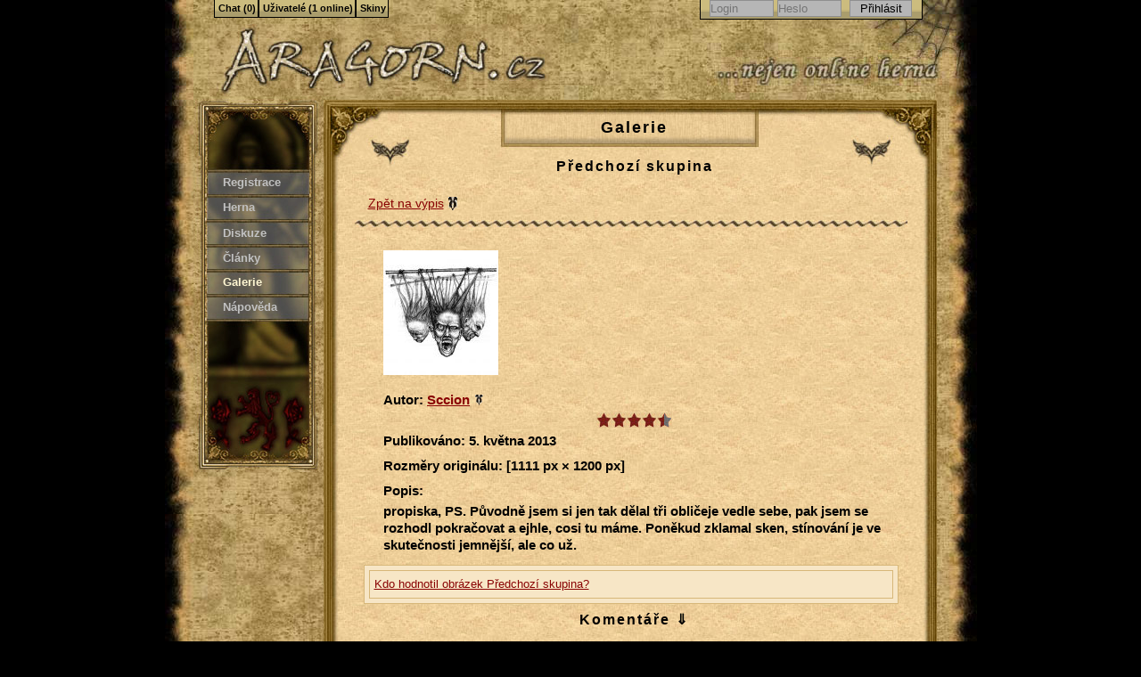

--- FILE ---
content_type: text/html;charset=utf-8
request_url: https://www.aragorn.cz/galerie/predchozi-skupina/
body_size: 6713
content:
<!doctype html>
<html lang="cs" xml:lang="cs" xmlns="http://www.w3.org/1999/xhtml" id="htgallery">
<head>
	<meta http-equiv='Content-Type' content='text/html; charset=utf-8'/>
	<meta http-equiv='Content-language' content='cs'/>
	<title>Předchozí skupina (1. strana) | Galerie | Aragorn.cz</title>
	<meta lang="cs" name="description" content="dílo: Předchozí skupina, autor: Sccion, popis: propiska, PS. Původně jsem si jen tak dělal tři obličeje vedle sebe, pak jsem se rozhodl pokračovat a ejhle, cosi tu máme. Poněkud zklamal sken, stínování je ve skutečnosti jemnější, ale co už. - Komentáře - (1. strana)" />		<link rel="shortcut icon" type="image/x-icon" href="https://www.aragorn.cz/favicon.ico"/>
	<link rel="stylesheet" media="print" type="text/css" href="/assets/generated/2d00721e59e89d24266c9cdbd9f10c6e_2_1.css"/>
	<link rel="stylesheet" media="screen, presentation" type="text/css" href="/assets/generated/67e87ea100ed665db65e48c1dc4b0465_2_15.css"/>
	<script type="text/javascript">
		var aragorn = {
			styles: ["gallery","megadethpod","resizegray","light"]		};
	</script>
	<script type="text/javascript" charset="utf-8" src="/assets/generated/15b35edabf4b5335a0ea0942f9a1f20b_2_102moo.js"></script>
<script type="text/javascript" charset="utf-8" src="/assets/generated/057d9193b9ed761046c74da3659bb7cf_2_109end.js"></script>
<link rel="stylesheet" type="text/css" href="/assets/generated/56f7ab595efee1202f82d203756f4def_2_171.css" />
<script charset="utf-8" type="text/javascript" src="/assets/generated/c2eb83421cc256c3d7e917340c1f857a_2_171.js"></script>
	<script type="text/javascript" src="/assets/generated/6394d816bfb4220289a6f4b29cfb1834_2_4.js"></script>
</head><body class='gallery'>
<div id="dhtmltooltip"></div>
<script src='/assets/generated/95f7cca6f254a5f8cd64a292c70cd113_2_0.js' type='text/javascript'></script>
<div class='holder'>

	<div class='top'>
		<h1><a href='/' title='Aragorn.cz'><span><strong class='hide'>Předchozí skupina (1. strana) | Galerie - </strong>Aragorn.cz</span></a></h1>
	</div>

	<hr class="hide"/>

	<div class='menu'>
		<a name="navigace_menu" class="hide">Navigace - Menu</a>
		<ul>
							<li id='men1' class='men-reg'><a href='/registrace/' title='Registrace'>Registrace</a></li>
						<li id='men2'><a href='/herna/' title='Herna'>Herna</a></li>
			<li id='men3'><a href='/diskuze/' title='Diskuze'>Diskuze</a></li>
			<li id='men4'><a href='/clanky/' title='Články'>Články</a></li>
			<li id='men5'><a href='/galerie/' title='Galerie' id='marked'>Galerie</a></li>
			<li id='men6'><a href='/napoveda/' title='Nápověda'>Nápověda</a></li>
			<li class='hide'><a href='/uzivatele/' title='Uživatelé'>Uživatelé</a></li>
		</ul>
	</div>

	<hr class="hide"/>
		<div class='content'>
		<div class='topframe'></div>
		<div class='frame'>
			<div class='frame-in'>
				<h2 class='h2-head'><a href='/galerie/' title='Galerie'>Galerie</a></h2><h3><a href='/galerie/predchozi-skupina/' title='Předchozí skupina'>Předchozí skupina</a></h3>
	<p class='submenu'><a href='/galerie/' class='permalink' title='Na výpis miniatur galerie'>Zpět na výpis</a></p>

  <div class='galerie-img'>
		<ul>
		<li><a href='/user_assets/gallery_images/predchozi-skupina.jpg' rel='lightbox' title='Předchozí skupina ~ Sccion'><img src='/user_assets/gallery_images/t_predchozi-skupina.jpg' title='Předchozí skupina - miniatura' alt='Předchozí skupina - obrázek' /></a></li>
		<li>Autor: <a href='/uzivatele/sccion/' class='permalink2' title='Sccion'><span>Sccion</span></a></li>
		<li><span title='hodnoceno 11&times; ~ &#216; 4.5' class='rating helper'><span style='width: 76px'></span></span></li>
    <li>Publikováno: 5. května 2013</li>
    <li>Rozměry originálu: [1111 px &#215; 1200 px]</li>
		<li>Popis: <p>propiska, PS. Původně jsem si jen tak dělal tři obličeje vedle sebe, pak jsem se rozhodl pokračovat a ejhle, cosi tu máme. Poněkud zklamal sken, stínování je ve skutečnosti jemnější, ale co už.</p></li>
		</ul>
	</div>
<div class='cl'>
<p class='text'><a rel='nofollow' href='#' onclick='hide("hodnoceni-predchozi-skupina");return false;'>Kdo hodnotil obrázek Předchozí skupina?</a><br />
<span id='hodnoceni-predchozi-skupina' class='hide'>
eranior (5.00*), EREBOS (2.60*), Erinye (5.00*), Frili (5.00*), Jatorik (5.00*), jola (5.00*), joudananek (5.00*), Michelle Lee (5.00*), rafaela (5.00*), Ronkar (2.60*), vockoo (3.80*)</span></p>
</div>
<h3 class='h3-middle'><a href='#kom' title='Komentáře'>Komentáře &dArr;</a></h3>
<a name='kom' id='kom' title='Komentáře'></a>
<p class='info' id='inf-0'><span class='war' title='Varování'></span>Pro přidání komentářů je třeba se nejprve přihlásit.</p><div id="dis-module-x">
<p class='strankovani'><span class='polozky'>Vypisuje se <strong>15</strong> z celkem <strong>15</strong> příspěvků</span><a href='/galerie/predchozi-skupina/#kom' class='strankovaniMarked'>1</a></p>

	<a name='kom' id='kom'></a>


<div><table id='komid-30613' class='commtb' cellspacing='0' cellpadding='0'>
		<tr><td class='c1' colspan='2' ><span><a href='/uzivatele/eranior/' title='eranior'>eranior</a></span> - 11. května 2014 22:41</td></tr>
		<tr id='h_oyn'>
		<td class='c2'><a href='/uzivatele/eranior/' title='eranior'><img src='/user_assets/avatars/753_9329.jpg' alt='eranior' /></a></td>
		<td class='c3'>
			<p class='c4'>Nikdy som nechápal a asi ani nepochopím, že obrázok, ktorý ma originalitu a vlastný štýl prehrá nad prečačkanou farebnou verziou pop-artworku. Páči sa mi štýl a pripomenulo mi to tie tri hlavy čo boli v Potterovi :D
<br /><span class='signature'>Říkalo se, že vystoupil přímo z vln Severního moře a že jej zplodila jeho ledová, zuřivá nezměrnost a povalila mořem oplodněná utonulá žena. Říkalo se, že prišel z Pustin strachu, kde se zjevil jako plod něčích nečistých myšlenek, jiný než ostatní Stíny.</span></p>
		</td>
		</tr>
	</table></div>

<div><table id='komid-30543' class='commtb' cellspacing='0' cellpadding='0'>
		<tr><td class='c1' colspan='2' ><span><a href='/uzivatele/sccion/' title='Sccion'>Sccion</a></span> - 12. prosince 2013 10:56</td></tr>
		<tr id='h_own'>
		<td class='c2'><a href='/uzivatele/sccion/' title='Sccion'><img src='/user_assets/avatars/583_30542.jpg' alt='Sccion' /></a></td>
		<td class='c3'>
			<p class='c4'><em>Python 29. listopadu 2013 01:47</em><br />Nevezmu, pochopitelně. :)<br />Snad mě jen napadá, když se tak na tebe dívám, jestli by nebyla lepší falloutovská žluť. ;)
</p>
		</td>
		</tr>
	</table></div>

<div><table id='komid-30525' class='commtb' cellspacing='0' cellpadding='0'>
		<tr><td class='c1' colspan='2' ><span><a href='/uzivatele/python/' title='Python'>Python</a></span> - 29. listopadu 2013 01:47</td></tr>
		<tr id='h_ow5'>
		<td class='c2'><a href='/uzivatele/python/' title='Python'><img src='/user_assets/avatars/647_1316.gif' alt='Python' /></a></td>
		<td class='c3'>
			<p class='c4'><em>Sccion 24. listopadu 2013 17:34</em><br />Ano, to je. Ale přebarvit to na metrixovou zeleň nebylo obtížné. Snad si to nevezmeš osobně :)
<br /><span class='signature'>Člověk není nikdy dost chytrý, dost bohatý a dost ozbrojený.

I´ll Chuck you!</span></p>
		</td>
		</tr>
	</table></div>

<div><table id='komid-30519' class='commtb' cellspacing='0' cellpadding='0'>
		<tr><td class='c1' colspan='2' ><span><a href='/uzivatele/sccion/' title='Sccion'>Sccion</a></span> - 24. listopadu 2013 17:34</td></tr>
		<tr id='h_ovy'>
		<td class='c2'><a href='/uzivatele/sccion/' title='Sccion'><img src='/user_assets/avatars/583_30542.jpg' alt='Sccion' /></a></td>
		<td class='c3'>
			<p class='c4'><em>Python 13. listopadu 2013 21:36</em><br />Vážně? Tedy, ne snad, že by to netěšilo, to v žádném případě, ale není to na plochu poněkud.... bílé? :)
</p>
		</td>
		</tr>
	</table></div>

<div><table id='komid-30514' class='commtb' cellspacing='0' cellpadding='0'>
		<tr><td class='c1' colspan='2' ><span><a href='/uzivatele/python/' title='Python'>Python</a></span> - 13. listopadu 2013 21:36</td></tr>
		<tr id='h_ovt'>
		<td class='c2'><a href='/uzivatele/python/' title='Python'><img src='/user_assets/avatars/647_1316.gif' alt='Python' /></a></td>
		<td class='c3'>
			<p class='c4'>To je tak dokonalá kresba :D Konečně budu mít stylové pozadí na plochu :D
<br /><span class='signature'>Člověk není nikdy dost chytrý, dost bohatý a dost ozbrojený.

I´ll Chuck you!</span></p>
		</td>
		</tr>
	</table></div>

<div><table id='komid-30271' class='commtb' cellspacing='0' cellpadding='0'>
		<tr><td class='c1' colspan='2' ><span><a href='/uzivatele/ronkar/' title='Ronkar'>Ronkar</a></span> - 14. května 2013 22:41</td></tr>
		<tr id='h_oov'>
		<td class='c2'><a href='/uzivatele/ronkar/' title='Ronkar'><img src='/user_assets/avatars/574_25531.jpg' alt='Ronkar' /></a></td>
		<td class='c3'>
			<p class='c4'>Obsahem je to samozřejmě odporné, ale jinak je to po technické stránce docela dobře zvládnuté :)
<br /><span class='signature'>Věř snům. Věř svému srdci a věř svému příběhu. (Neil Gaiman)</span></p>
		</td>
		</tr>
	</table></div>

<div><table id='komid-30246' class='commtb' cellspacing='0' cellpadding='0'>
		<tr><td class='c1' colspan='2' ><span><a href='/uzivatele/sccion/' title='Sccion'>Sccion</a></span> - 7. května 2013 14:44</td></tr>
		<tr id='h_oo6'>
		<td class='c2'><a href='/uzivatele/sccion/' title='Sccion'><img src='/user_assets/avatars/583_30542.jpg' alt='Sccion' /></a></td>
		<td class='c3'>
			<p class='c4'>*<em>Kličkujíc zmateně prchá a kryje si hlavu ranním oběžníkem.</em>*<br /><br />&quot;Ale no tak, madam, kam se podělo to kouzlo okamžiku?!&quot;
</p>
		</td>
		</tr>
	</table></div>

<div><table id='komid-30245' class='commtb' cellspacing='0' cellpadding='0'>
		<tr><td class='c1' colspan='2' ><span><a href='/uzivatele/erinye/' title='Erinye'>Erinye</a></span> - 7. května 2013 14:27</td></tr>
		<tr id='h_oo5'>
		<td class='c2'><a href='/uzivatele/erinye/' title='Erinye'><img src='/user_assets/avatars/828_18229.jpg' alt='Erinye' /></a></td>
		<td class='c3'>
			<p class='c4'><strong>&quot;Zvrhlíku! Zvrhlíku! Zvrhlíku!&quot;</strong> <em>*Drží si krinolínu při běhu u kolen a mlátí ho parapletem* ...</em> Klobouk na hlavě legračně hopsá ...
<br /><span class='signature'>„Počítám do pěti. Čtyři…“</span></p>
		</td>
		</tr>
	</table></div>

<div><table id='komid-30244' class='commtb' cellspacing='0' cellpadding='0'>
		<tr><td class='c1' colspan='2' ><span><a href='/uzivatele/sccion/' title='Sccion'>Sccion</a></span> - 7. května 2013 13:18</td></tr>
		<tr id='h_oo4'>
		<td class='c2'><a href='/uzivatele/sccion/' title='Sccion'><img src='/user_assets/avatars/583_30542.jpg' alt='Sccion' /></a></td>
		<td class='c3'>
			<p class='c4'>Nikdy bych nevěřil, že zrovna tohle se tak trefí do zdejší atmosféry. Styďte se, zvrhlíci. :D (a nechci slyšet žádnou poznámku o své zvrhlosti coby autora) ;)<br /><br /><em>Erinye</em><br />Poznámka: Sušák na vysušené hlavy by jim už moc neprospěl, když už jsou jednou vysušené. :)<br /><br />Všem díky. Začínám litovat, že jsem se tomu přece jen nevěnoval ještě o něco víc. :)
</p>
		</td>
		</tr>
	</table></div>

<div><table id='komid-30243' class='commtb' cellspacing='0' cellpadding='0'>
		<tr><td class='c1' colspan='2' ><span><a href='/uzivatele/vockoo/' title='vockoo'>vockoo</a></span> - 6. května 2013 22:39</td></tr>
		<tr id='h_oo3'>
		<td class='c2'><a href='/uzivatele/vockoo/' title='vockoo'><img src='/user_assets/avatars/492_17410.jpg' alt='vockoo' /></a></td>
		<td class='c3'>
			<p class='c4'><em>murthags 6. května 2013 22:35</em><br />Je to možné, já to nehrál.
<br /><span class='signature'>Tadá!</span></p>
		</td>
		</tr>
	</table></div>

<div><table id='komid-30242' class='commtb' cellspacing='0' cellpadding='0'>
		<tr><td class='c1' colspan='2' ><span><a href='/uzivatele/murthags/' title='murthags'>murthags</a></span> - 6. května 2013 22:35</td></tr>
		<tr id='h_oo2'>
		<td class='c2'><a href='/uzivatele/murthags/' title='murthags'><img src='/user_assets/avatars/726_15376.gif' alt='murthags' /></a></td>
		<td class='c3'>
			<p class='c4'><em>vockoo 6. května 2013 22:20</em><br />tohle říkal mort ve Planescape torment ne?
<br /><span class='signature'>http://4.bp.blogspot.com/-HrxSy0sjtFw/UYAKNLdvlwI/AAAAAAAAAeI/wIlghyI-IUs/s1600/double+fuck+off.gif</span></p>
		</td>
		</tr>
	</table></div>

<div><table id='komid-30241' class='commtb' cellspacing='0' cellpadding='0'>
		<tr><td class='c1' colspan='2' ><span><a href='/uzivatele/vockoo/' title='vockoo'>vockoo</a></span> - 6. května 2013 22:20</td></tr>
		<tr id='h_oo1'>
		<td class='c2'><a href='/uzivatele/vockoo/' title='vockoo'><img src='/user_assets/avatars/492_17410.jpg' alt='vockoo' /></a></td>
		<td class='c3'>
			<p class='c4'>Úplně slyším myšlenky té hlavy vpravo <span class='hlight1'>&quot;Zase straší turisty, debil&quot;</span>
<br /><span class='signature'>Tadá!</span></p>
		</td>
		</tr>
	</table></div>

<div><table id='komid-30239' class='commtb' cellspacing='0' cellpadding='0'>
		<tr><td class='c1' colspan='2' ><span><a href='/uzivatele/elleshare/' title='Elleshare'>Elleshare</a></span> - 6. května 2013 18:43</td></tr>
		<tr id='h_ony'>
		<td class='c2'><a href='/uzivatele/elleshare/' title='Elleshare'><img src='/user_assets/avatars/949_19990.JPG' alt='Elleshare' /></a></td>
		<td class='c3'>
			<p class='c4'>Tak tohle je skvělé, něco takového bych chtěl zarámovat a na zeď :D. Ještě jak ta vpravo kouká, moc pěkné :D
<br /><span class='signature'>Správný bojovník se nechlubí svými činy, jeho činy se chlubí za něj.</span></p>
		</td>
		</tr>
	</table></div>

<div><table id='komid-30238' class='commtb' cellspacing='0' cellpadding='0'>
		<tr><td class='c1' colspan='2' ><span><a href='/uzivatele/erinye/' title='Erinye'>Erinye</a></span> - 6. května 2013 08:31</td></tr>
		<tr id='h_onx'>
		<td class='c2'><a href='/uzivatele/erinye/' title='Erinye'><img src='/user_assets/avatars/828_18229.jpg' alt='Erinye' /></a></td>
		<td class='c3'>
			<p class='c4'>Sušák na vysušené hlavy? :) <br />Poznámka: Na slunci se scvrkávají a rozinkovatí xD
<br /><span class='signature'>„Počítám do pěti. Čtyři…“</span></p>
		</td>
		</tr>
	</table></div>

<div><table id='komid-30236' class='commtb' cellspacing='0' cellpadding='0'>
		<tr><td class='c1' colspan='2' ><span class='star bonus2'><a href='/uzivatele/jola/' title='jola'>jola</a></span> - 5. května 2013 23:42</td></tr>
		<tr id='h_onv'>
		<td class='c2'><a href='/uzivatele/jola/' title='jola'><img src='/user_assets/avatars/247_15072.jpg' alt='jola' /></a></td>
		<td class='c3'>
			<p class='c4'>Se tak vrátím vyčerpaná z pobytu pro malý fakany a mám tady toto v čekačce. Bude to znít poněkud zvráceně, ale už v náhledu to pro mě bylo neskutečně svěží :D<br />Kašlu na chyby, je jich tam mrtě, ale to beztak víš.<br /><br />Je to prostě zábavný. Morbidní... ale zábavný.
<br /><span class='signature'>Okamžitě si naser! ...a vypadni!</span></p>
		</td>
		</tr>
	</table></div>

<a name="kom2" id="kom2"></a>
<p class='strankovani'><span class='polozky'>Vypisuje se <strong>15</strong> z celkem <strong>15</strong> příspěvků</span><a href='/galerie/predchozi-skupina/#kom' class='strankovaniMarked'>1</a></p>
</div>
			</div>
			<div class='bottomframe'></div>
		</div>

	</div>

	<hr class="hide"/>

	<div class='footer'>
		<div class='footer2'>
			<p>
				<strong>Máte problém, dotaz, potřebujete s něčím pomoci?</strong>
				<br>
				Napište do diskuze „<a href="/diskuze/admini-pro-vas/">Admini pro vás</a>“,
				přímo <a href="/administratori">někomu z administrátorů</a>
				nebo se ozvěte na adrese help<span id="xhem"></span><noscript> (zavináč) </noscript>aragorn<span>&#46;cz</span>.
				<br>
				Pro ohlašování a řešení chyb máme diskuzi „<a href="/diskuze/bug-chyby-v-aragornu/">Bug - Chyby v Aragornu</a>“.
			</p>
			<p>
				Dračí doupě<sup>&reg;</sup>, DrD&trade; a ALTAR<sup>&reg;</sup> jsou zapsané ochranné známky nakladatelství
				<a href="http://www.altar.cz/" title="Stránky nakladatelství Altar.cz">ALTAR</a>.
			</p>
			<p>
				RSS Feedy:
				<a href="/rss/" title="RSS kanál od všeho trochu">Všehochuť</a> |
				<a href="/rss/diskuze/" title="RSS kanál čerstvých Diskuzních témat">Diskuzní témata</a> |
				<a href="/rss/herna/" title="RSS kanál právě schválených jeskyní v Herně">Jeskyně</a> |
				<a href="/rss/clanky/" title="RSS kanál nejnovějších Článků">Články</a> |
				<a href="/rss/galerie/" title="RSS kanál nových obrázků v Galerii">Obrázky</a>
			</p>
			<p>
				Aragorn.cz &copy; 2001&ndash;2026 |
				<a href="/sitemap.php" title="Mapa stránek - funkční a aktuální odkazy">Mapa stránek</a>
			</p>
			<script type="text/javascript">var num = 40; document.getElementById('xhem').innerHTML = '&#x' + num + ';';</script>
			<p>
				Provozovatel Aragorn.cz nezodpovídá za příspěvky čtenářů, uživatelů či přispěvatelů.
				Veškerý publikovaný obsah je chráněn autorskými právy vlastníků či autorů konkrétních textových či grafických děl.
				Jakékoliv kopírování obsahu je zakázáno.
			</p>
			<table class="bannerTable" cellspacing="0" cellpadding="0">
				<tr>
					<td>
						<a class="thalieIco" target="_blank" href="http://thalie.pilsfree.cz" title="Thalie - Persistentní svět hry Neverwinter Nights">
							<img title="Thalie - Persistentní svět hry Neverwinter Nights" src="/assets/reklama/thalie-ico.gif" alt="Ikonka Thalie" width="88" height="31">
						</a>
						<a target="_blank" href="http://www.iw.cz" title="Insect World - Online hra">
							<img src="/assets/reklama/iw.gif" alt="Insect World - Online hra" width="88" height="31">
						</a>
						<a target="_blank" href="http://drakkar.rpgplanet.cz/" title="Drakkar - časopis o hrách na hrdiny">
							<img src="/assets/reklama/drakkar2.jpg" alt="Drakkar - časopis o hrách na hrdiny" width="88" height="31">
						</a>
						<a target="_blank" href="http://www.pevnost.cz/" title="Pevnost.cz">
							<img src="/assets/reklama/pevnost.gif" alt="Pevnost.cz">
						</a>
					</td>
				</tr>
			</table>
		</div>
	</div>

</div>

<div id="chromeout">
	<div id="chrome">
		<a href="#navigace_menu" class="hide">&uarr; navigace</a>
		<hr class="hide"/>

				<h3 class="hide"><a name="navigace_zalozky">Záložková navigace</a></h3>
		<ul>
			<li><h4><a id="dropmenu5head" href="/chat/" >Chat (0)</a></h4></li>
		</ul>
				<ul>
			<li><h4><a id="dropmenu2head" href="/uzivatele/" >Uživatelé (1&nbsp;online)</a></h4></li>
		</ul>
				<ul>
			<li><h4><a id="dropmenu3head" rel="nofollow" href="#skiny" onMouseOver="cssdropdown.dropit(this,event,'dropmenu3')">Skiny</a></h4></li>
		</ul>
		<div id="dropmenu3" class="dropmenudiv">
			<h5><a href="#" data-style="gallery">Galéria (fantasy)</a></h5>
			<h5><a href="#" data-style="resizegray">Resize (tmavý)</a></h5>
			<h5><a href="#" data-style="light">Light (světlý)</a></h5>
			<script type="text/javascript">
				document.id('dropmenu3').getElements('a').each(function (el) {
					el.addEvent('click', function () {
						setStyle(el.getProperty('data-style'));
						return false;
					});
				});
			</script>
		</div>
		<div class='profile'>
							<form class="profile-form" action="?" method="post">
					<input type="hidden" name="action" value="login">
					<input type="hidden" name="redirect" value="/galerie/predchozi-skupina/">
					<input class="textfield" type="text" placeholder="Login" name="login" required>
					<input class="textfield" type="password" placeholder="Heslo" name="pass" required>
					<input type="submit" class="textfield" value="Přihlásit" id="profile-button">
				</form>
						</div>
	</div>
</div>

	<script type="text/javascript">
		var _paq = window._paq || [];
				_paq.push(['setCustomVariable', 1, 'skin', 'gallery', 'visit']);
				_paq.push(['setCustomVariable', 2, 'level', 'logged-out', 'visit']);
				_paq.push(['trackPageView']);
		_paq.push(['enableLinkTracking']);
		_paq.push(['enableHeartBeatTimer']);
		(function () {
			var u = 'https://matomo.amunak.net/';
			_paq.push(['setTrackerUrl', u + 'matomo.php']);
			_paq.push(['setSiteId', '7']);
			var d = document, g = d.createElement('script'), s = d.getElementsByTagName('script')[0];
			g.type = 'text/javascript';
			g.async = true;
			g.defer = true;
			g.src = u + 'matomo.js';
			s.parentNode.insertBefore(g, s);
		})();
	</script>
	<noscript><img src="https://matomo.amunak.net/matomo.php?idsite=7&amp;rec=1" style="border:0;width:0;height:0;margin:0;padding:0;" alt=""></noscript>

	</body>
</html>


--- FILE ---
content_type: application/javascript
request_url: https://www.aragorn.cz/assets/generated/15b35edabf4b5335a0ea0942f9a1f20b_2_102moo.js
body_size: 28076
content:
/*
 * Global Version: 2
 * Version: 102moo
 * Generated: 2025-10-03T17:52:16+02:00
 * Files: mootools-core, mootools-more
 * Hash: 15b35edabf4b5335a0ea0942f9a1f20b
 */

/* File "/var/www/html/assets/js/mootools-core.js" (original size 68974 bytes; minified size: 65635 bytes): */
var MooTools={version:"1.2.6",build:"a3be7a0ef5205eb655c4ee11e8cbedcb3f2ffa95"};var Native=function(l){l=l||{};var a=l.name;var j=l.legacy;var b=l.protect;var c=l.implement;var i=l.generics;var g=l.initialize;var h=l.afterImplement||function(){};var d=g||j;i=i!==!1;d.constructor=Native;d.$family={name:"native"};if(j&&g){d.prototype=j.prototype}d.prototype.constructor=d;if(a){var f=a.toLowerCase();d.prototype.$family={name:f};Native.typize(d,f)}var k=function(o,m,p,n){if(!b||n||!o.prototype[m]){o.prototype[m]=p}if(i){Native.genericize(o,m,b)}h.call(o,m,p);return o};d.alias=function(o,m,q){if(typeof o=="string"){var p=this.prototype[o];if((o=p)){return k(this,m,o,q)}}for(var n in o){this.alias(n,o[n],m)}return this};d.implement=function(n,m,q){if(typeof n=="string"){return k(this,n,m,q)}for(var o in n){k(this,o,n[o],m)}return this};if(c){d.implement(c)}return d};Native.genericize=function(b,c,a){if((!a||!b[c])&&typeof b.prototype[c]=="function"){b[c]=function(){var d=Array.prototype.slice.call(arguments);return b.prototype[c].apply(d.shift(),d)}}};Native.implement=function(d,c){for(var b=0,a=d.length;b<a;b++){d[b].implement(c)}};Native.typize=function(a,b){if(!a.type){a.type=function(c){return($type(c)===b)}}};(function(){var a={Array:Array,Date:Date,Function:Function,Number:Number,RegExp:RegExp,String:String};for(var j in a){new Native({name:j,initialize:a[j],protect:!0})}var d={"boolean":Boolean,"native":Native,object:Object};for(var c in d){Native.typize(d[c],c)}var h={Array:["concat","indexOf","join","lastIndexOf","pop","push","reverse","shift","slice","sort","splice","toString","unshift","valueOf"],String:["charAt","charCodeAt","concat","indexOf","lastIndexOf","match","replace","search","slice","split","substr","substring","toLowerCase","toUpperCase","valueOf"]};for(var f in h){for(var b=h[f].length;b--;){Native.genericize(a[f],h[f][b],!0)}}})();var Hash=new Native({name:"Hash",initialize:function(a){if($type(a)=="hash"){a=$unlink(a.getClean())}for(var b in a){this[b]=a[b]}return this}});Hash.implement({forEach:function(b,c){for(var a in this){if(this.hasOwnProperty(a)){b.call(c,this[a],a,this)}}},getClean:function(){var b={};for(var a in this){if(this.hasOwnProperty(a)){b[a]=this[a]}}return b},getLength:function(){var b=0;for(var a in this){if(this.hasOwnProperty(a)){b++}}return b}});Hash.alias("forEach","each");Array.implement({forEach:function(c,d){for(var b=0,a=this.length;b<a;b++){c.call(d,this[b],b,this)}}});Array.alias("forEach","each");function $A(b){if(b.item){var a=b.length,c=new Array(a);while(a--){c[a]=b[a]}return c}return Array.prototype.slice.call(b)}function $arguments(a){return function(){return arguments[a]}}function $chk(a){return!!(a||a===0)}function $clear(a){clearTimeout(a);clearInterval(a);return null}function $defined(a){return(a!=undefined)}function $each(c,b,d){var a=$type(c);((a=="arguments"||a=="collection"||a=="array")?Array:Hash).each(c,b,d)}function $empty(){}function $extend(c,a){for(var b in(a||{})){c[b]=a[b]}return c}function $H(a){return new Hash(a)}function $lambda(a){return($type(a)=="function")?a:function(){return a}}function $merge(){var a=Array.slice(arguments);a.unshift({});return $mixin.apply(null,a)}function $mixin(f){for(var d=1,a=arguments.length;d<a;d++){var b=arguments[d];if($type(b)!="object"){continue}for(var c in b){var h=b[c],g=f[c];f[c]=(g&&$type(h)=="object"&&$type(g)=="object")?$mixin(g,h):$unlink(h)}}return f}function $pick(){for(var b=0,a=arguments.length;b<a;b++){if(arguments[b]!=undefined){return arguments[b]}}return null}function $random(b,a){return Math.floor(Math.random()*(a-b+1)+b)}function $splat(b){var a=$type(b);return(a)?((a!="array"&&a!="arguments")?[b]:b):[]}var $time=Date.now||function(){return+new Date};function $try(){for(var b=0,a=arguments.length;b<a;b++){try{return arguments[b]()}catch(c){}}return null}function $type(a){if(a==undefined){return!1}if(a.$family){return(a.$family.name=="number"&&!isFinite(a))?false:a.$family.name}if(a.nodeName){switch(a.nodeType){case 1:return"element";case 3:return(/\S/).test(a.nodeValue)?"textnode":"whitespace"}}else{if(typeof a.length=="number"){if(a.callee){return"arguments"}else{if(a.item){return"collection"}}}}return typeof a}function $unlink(c){var b;switch($type(c)){case"object":b={};for(var f in c){b[f]=$unlink(c[f])}break;case"hash":b=new Hash(c);break;case"array":b=[];for(var d=0,a=c.length;d<a;d++){b[d]=$unlink(c[d])}break;default:return c}return b}var Browser=$merge({Engine:{name:"unknown",version:0},Platform:{name:(window.orientation!=undefined)?"ipod":(navigator.platform.match(/mac|win|linux/i)||["other"])[0].toLowerCase()},Features:{xpath:!!(document.evaluate),air:!!(window.runtime),query:!!(document.querySelector)},Plugins:{},Engines:{presto:function(){return(!window.opera)?false:((arguments.callee.caller)?960:((document.getElementsByClassName)?950:925))},trident:function(){return(!window.ActiveXObject)?false:((window.XMLHttpRequest)?((document.querySelectorAll)?6:5):4)},webkit:function(){return(navigator.taintEnabled)?false:((Browser.Features.xpath)?((Browser.Features.query)?525:420):419)},gecko:function(){return(!document.getBoxObjectFor&&window.mozInnerScreenX==null)?false:((document.getElementsByClassName)?19:18)}}},Browser||{});Browser.Platform[Browser.Platform.name]=!0;Browser.detect=function(){for(var b in this.Engines){var a=this.Engines[b]();if(a){this.Engine={name:b,version:a};this.Engine[b]=this.Engine[b+a]=!0;break}}return{name:b,version:a}};Browser.detect();Browser.Request=function(){return $try(function(){return new XMLHttpRequest()},function(){return new ActiveXObject("MSXML2.XMLHTTP")},function(){return new ActiveXObject("Microsoft.XMLHTTP")})};Browser.Features.xhr=!!(Browser.Request());Browser.Plugins.Flash=(function(){var a=($try(function(){return navigator.plugins["Shockwave Flash"].description},function(){return new ActiveXObject("ShockwaveFlash.ShockwaveFlash").GetVariable("$version")})||"0 r0").match(/\d+/g);return{version:parseInt(a[0]||0+"."+a[1],10)||0,build:parseInt(a[2],10)||0}})();function $exec(b){if(!b){return b}if(window.execScript){window.execScript(b)}else{var a=document.createElement("script");a.setAttribute("type","text/javascript");a[(Browser.Engine.webkit&&Browser.Engine.version<420)?"innerText":"text"]=b;document.head.appendChild(a);document.head.removeChild(a)}return b}Native.UID=1;var $uid=(Browser.Engine.trident)?function(a){return(a.uid||(a.uid=[Native.UID++]))[0]}:function(a){return a.uid||(a.uid=Native.UID++)};var Window=new Native({name:"Window",legacy:(Browser.Engine.trident)?null:window.Window,initialize:function(a){$uid(a);if(!a.Element){a.Element=$empty;if(Browser.Engine.webkit){a.document.createElement("iframe")}a.Element.prototype=(Browser.Engine.webkit)?window["[[DOMElement.prototype]]"]:{}}a.document.window=a;return $extend(a,Window.Prototype)},afterImplement:function(b,a){window[b]=Window.Prototype[b]=a}});Window.Prototype={$family:{name:"window"}};new Window(window);var Document=new Native({name:"Document",legacy:(Browser.Engine.trident)?null:window.Document,initialize:function(a){$uid(a);a.head=a.getElementsByTagName("head")[0];a.html=a.getElementsByTagName("html")[0];if(Browser.Engine.trident&&Browser.Engine.version<=4){$try(function(){a.execCommand("BackgroundImageCache",!1,!0)})}if(Browser.Engine.trident){a.window.attachEvent("onunload",function(){a.window.detachEvent("onunload",arguments.callee);a.head=a.html=a.window=null})}return $extend(a,Document.Prototype)},afterImplement:function(b,a){document[b]=Document.Prototype[b]=a}});Document.Prototype={$family:{name:"document"}};new Document(document);Array.implement({every:function(c,d){for(var b=0,a=this.length;b<a;b++){if(!c.call(d,this[b],b,this)){return!1}}return!0},filter:function(d,f){var c=[];for(var b=0,a=this.length;b<a;b++){if(d.call(f,this[b],b,this)){c.push(this[b])}}return c},clean:function(){return this.filter($defined)},indexOf:function(c,d){var a=this.length;for(var b=(d<0)?Math.max(0,a+d):d||0;b<a;b++){if(this[b]===c){return b}}return-1},map:function(d,f){var c=[];for(var b=0,a=this.length;b<a;b++){c[b]=d.call(f,this[b],b,this)}return c},some:function(c,d){for(var b=0,a=this.length;b<a;b++){if(c.call(d,this[b],b,this)){return!0}}return!1},associate:function(c){var d={},b=Math.min(this.length,c.length);for(var a=0;a<b;a++){d[c[a]]=this[a]}return d},link:function(c){var a={};for(var f=0,b=this.length;f<b;f++){for(var d in c){if(c[d](this[f])){a[d]=this[f];delete c[d];break}}}return a},contains:function(a,b){return this.indexOf(a,b)!=-1},extend:function(c){for(var b=0,a=c.length;b<a;b++){this.push(c[b])}return this},getLast:function(){return(this.length)?this[this.length-1]:null},getRandom:function(){return(this.length)?this[$random(0,this.length-1)]:null},include:function(a){if(!this.contains(a)){this.push(a)}return this},combine:function(c){for(var b=0,a=c.length;b<a;b++){this.include(c[b])}return this},erase:function(b){for(var a=this.length;a--;a){if(this[a]===b){this.splice(a,1)}}return this},empty:function(){this.length=0;return this},flatten:function(){var d=[];for(var b=0,a=this.length;b<a;b++){var c=$type(this[b]);if(!c){continue}d=d.concat((c=="array"||c=="collection"||c=="arguments")?Array.flatten(this[b]):this[b])}return d},hexToRgb:function(b){if(this.length!=3){return null}var a=this.map(function(c){if(c.length==1){c+=c}return c.toInt(16)});return(b)?a:"rgb("+a+")"},rgbToHex:function(d){if(this.length<3){return null}if(this.length==4&&this[3]==0&&!d){return"transparent"}var b=[];for(var a=0;a<3;a++){var c=(this[a]-0).toString(16);b.push((c.length==1)?"0"+c:c)}return(d)?b:"#"+b.join("")}});try{delete Function.prototype.bind}catch(e){}Function.implement({extend:function(a){for(var b in a){this[b]=a[b]}return this},create:function(b){var a=this;b=b||{};return function(d){var c=b.arguments;c=(c!=undefined)?$splat(c):Array.slice(arguments,(b.event)?1:0);if(b.event){c=[d||window.event].extend(c)}var f=function(){return a.apply(b.bind||null,c)};if(b.delay){return setTimeout(f,b.delay)}if(b.periodical){return setInterval(f,b.periodical)}if(b.attempt){return $try(f)}return f()}},run:function(a,b){return this.apply(b,$splat(a))},pass:function(a,b){return this.create({bind:b,arguments:a})},bind:function(b,a){return this.create({bind:b,arguments:a})},bindWithEvent:function(b,a){return this.create({bind:b,arguments:a,event:!0})},attempt:function(a,b){return this.create({bind:b,arguments:a,attempt:!0})()},delay:function(b,c,a){return this.create({bind:c,arguments:a,delay:b})()},periodical:function(c,b,a){return this.create({bind:b,arguments:a,periodical:c})()}});Number.implement({limit:function(b,a){return Math.min(a,Math.max(b,this))},round:function(a){a=Math.pow(10,a||0);return Math.round(this*a)/a},times:function(b,c){for(var a=0;a<this;a++){b.call(c,a,this)}},toFloat:function(){return parseFloat(this)},toInt:function(a){return parseInt(this,a||10)}});Number.alias("times","each");(function(b){var a={};b.each(function(c){if(!Number[c]){a[c]=function(){return Math[c].apply(null,[this].concat($A(arguments)))}}});Number.implement(a)})(["abs","acos","asin","atan","atan2","ceil","cos","exp","floor","log","max","min","pow","sin","sqrt","tan"]);try{delete String.prototype.contains}catch(e){}String.implement({test:function(a,b){return((typeof a=="string")?new RegExp(a,b):a).test(this)},contains:function(a,b){return(b)?(b+this+b).indexOf(b+a+b)>-1:this.indexOf(a)>-1},trim:function(){return this.replace(/^\s+|\s+$/g,"")},clean:function(){return this.replace(/\s+/g," ").trim()},camelCase:function(){return this.replace(/-\D/g,function(a){return a.charAt(1).toUpperCase()})},hyphenate:function(){return this.replace(/[A-Z]/g,function(a){return("-"+a.charAt(0).toLowerCase())})},capitalize:function(){return this.replace(/\b[a-z]/g,function(a){return a.toUpperCase()})},escapeRegExp:function(){return this.replace(/([-.*+?^${}()|[\]\/\\])/g,"\\$1")},toInt:function(a){return parseInt(this,a||10)},toFloat:function(){return parseFloat(this)},hexToRgb:function(b){var a=this.match(/^#?(\w{1,2})(\w{1,2})(\w{1,2})$/);return(a)?a.slice(1).hexToRgb(b):null},rgbToHex:function(b){var a=this.match(/\d{1,3}/g);return(a)?a.rgbToHex(b):null},stripScripts:function(b){var a="";var c=this.replace(/<script[^>]*>([\s\S]*?)<\/script>/gi,function(){a+=arguments[1]+"\n";return""});if(b===!0){$exec(a)}else{if($type(b)=="function"){b(a,c)}}return c},substitute:function(a,b){return this.replace(b||(/\\?\{([^{}]+)\}/g),function(d,c){if(d.charAt(0)=="\\"){return d.slice(1)}return(a[c]!=undefined)?a[c]:""})}});Hash.implement({has:Object.prototype.hasOwnProperty,keyOf:function(b){for(var a in this){if(this.hasOwnProperty(a)&&this[a]===b){return a}}return null},hasValue:function(a){return(Hash.keyOf(this,a)!==null)},extend:function(a){Hash.each(a||{},function(c,b){Hash.set(this,b,c)},this);return this},combine:function(a){Hash.each(a||{},function(c,b){Hash.include(this,b,c)},this);return this},erase:function(a){if(this.hasOwnProperty(a)){delete this[a]}return this},get:function(a){return(this.hasOwnProperty(a))?this[a]:null},set:function(a,b){if(!this[a]||this.hasOwnProperty(a)){this[a]=b}return this},empty:function(){Hash.each(this,function(b,a){delete this[a]},this);return this},include:function(a,b){if(this[a]==undefined){this[a]=b}return this},map:function(b,c){var a=new Hash;Hash.each(this,function(f,d){a.set(d,b.call(c,f,d,this))},this);return a},filter:function(b,c){var a=new Hash;Hash.each(this,function(f,d){if(b.call(c,f,d,this)){a.set(d,f)}},this);return a},every:function(b,c){for(var a in this){if(this.hasOwnProperty(a)&&!b.call(c,this[a],a)){return!1}}return!0},some:function(b,c){for(var a in this){if(this.hasOwnProperty(a)&&b.call(c,this[a],a)){return!0}}return!1},getKeys:function(){var a=[];Hash.each(this,function(c,b){a.push(b)});return a},getValues:function(){var a=[];Hash.each(this,function(b){a.push(b)});return a},toQueryString:function(a){var b=[];Hash.each(this,function(g,f){if(a){f=a+"["+f+"]"}var d;switch($type(g)){case"object":d=Hash.toQueryString(g,f);break;case"array":var c={};g.each(function(j,h){c[h]=j});d=Hash.toQueryString(c,f);break;default:d=f+"="+encodeURIComponent(g)}if(g!=undefined){b.push(d)}});return b.join("&")}});Hash.alias({keyOf:"indexOf",hasValue:"contains"});var Event=new Native({name:"Event",initialize:function(a,g){g=g||window;var l=g.document;a=a||g.event;if(a.$extended){return a}this.$extended=!0;var k=a.type;var h=a.target||a.srcElement;while(h&&h.nodeType==3){h=h.parentNode}if(k.test(/key/)){var b=a.which||a.keyCode;var n=Event.Keys.keyOf(b);if(k=="keydown"){var d=b-111;if(d>0&&d<13){n="f"+d}}n=n||String.fromCharCode(b).toLowerCase()}else{if(k.match(/(click|mouse|menu)/i)){l=(!l.compatMode||l.compatMode=="CSS1Compat")?l.html:l.body;var j={x:a.pageX||a.clientX+l.scrollLeft,y:a.pageY||a.clientY+l.scrollTop};var c={x:(a.pageX)?a.pageX-g.pageXOffset:a.clientX,y:(a.pageY)?a.pageY-g.pageYOffset:a.clientY};if(k.match(/DOMMouseScroll|mousewheel/)){var i=(a.wheelDelta)?a.wheelDelta/120:-(a.detail||0)/3}var f=(a.which==3)||(a.button==2);var m=null;if(k.match(/over|out/)){switch(k){case"mouseover":m=a.relatedTarget||a.fromElement;break;case"mouseout":m=a.relatedTarget||a.toElement}if(!(function(){while(m&&m.nodeType==3){m=m.parentNode}return!0}).create({attempt:Browser.Engine.gecko})()){m=!1}}}}return $extend(this,{event:a,type:k,page:j,client:c,rightClick:f,wheel:i,relatedTarget:m,target:h,code:b,key:n,shift:a.shiftKey,control:a.ctrlKey,alt:a.altKey,meta:a.metaKey})}});Event.Keys=new Hash({enter:13,up:38,down:40,left:37,right:39,esc:27,space:32,backspace:8,tab:9,"delete":46});Event.implement({stop:function(){return this.stopPropagation().preventDefault()},stopPropagation:function(){if(this.event.stopPropagation){this.event.stopPropagation()}else{this.event.cancelBubble=!0}return this},preventDefault:function(){if(this.event.preventDefault){this.event.preventDefault()}else{this.event.returnValue=!1}return this}});function Class(b){if(b instanceof Function){b={initialize:b}}var a=function(){Object.reset(this);if(a._prototyping){return this}this._current=$empty;var c=(this.initialize)?this.initialize.apply(this,arguments):this;delete this._current;delete this.caller;return c}.extend(this);a.implement(b);a.constructor=Class;a.prototype.constructor=a;return a}Function.prototype.protect=function(){this._protected=!0;return this};Object.reset=function(a,c){if(c==null){for(var f in a){Object.reset(a,f)}return a}delete a[c];switch($type(a[c])){case"object":var d=function(){};d.prototype=a[c];var b=new d;a[c]=Object.reset(b);break;case"array":a[c]=$unlink(a[c]);break}return a};new Native({name:"Class",initialize:Class}).extend({instantiate:function(b){b._prototyping=!0;var a=new b;delete b._prototyping;return a},wrap:function(a,b,c){if(c._origin){c=c._origin}return function(){if(c._protected&&this._current==null){throw new Error('The method "'+b+'" cannot be called.')}var f=this.caller,g=this._current;this.caller=g;this._current=arguments.callee;var d=c.apply(this,arguments);this._current=g;this.caller=f;return d}.extend({_owner:a,_origin:c,_name:b})}});Class.implement({implement:function(a,d){if($type(a)=="object"){for(var f in a){this.implement(f,a[f])}return this}var g=Class.Mutators[a];if(g){d=g.call(this,d);if(d==null){return this}}var c=this.prototype;switch($type(d)){case"function":if(d._hidden){return this}c[a]=Class.wrap(this,a,d);break;case"object":var b=c[a];if($type(b)=="object"){$mixin(b,d)}else{c[a]=$unlink(d)}break;case"array":c[a]=$unlink(d);break;default:c[a]=d}return this}});Class.Mutators={Extends:function(a){this.parent=a;this.prototype=Class.instantiate(a);this.implement("parent",function(){var b=this.caller._name,c=this.caller._owner.parent.prototype[b];if(!c){throw new Error('The method "'+b+'" has no parent.')}return c.apply(this,arguments)}.protect())},Implements:function(a){$splat(a).each(function(b){if(b instanceof Function){b=Class.instantiate(b)}this.implement(b)},this)}};var Chain=new Class({$chain:[],chain:function(){this.$chain.extend(Array.flatten(arguments));return this},callChain:function(){return(this.$chain.length)?this.$chain.shift().apply(this,arguments):!1},clearChain:function(){this.$chain.empty();return this}});var Events=new Class({$events:{},addEvent:function(c,b,a){c=Events.removeOn(c);if(b!=$empty){this.$events[c]=this.$events[c]||[];this.$events[c].include(b);if(a){b.internal=!0}}return this},addEvents:function(a){for(var b in a){this.addEvent(b,a[b])}return this},fireEvent:function(c,b,a){c=Events.removeOn(c);if(!this.$events||!this.$events[c]){return this}this.$events[c].each(function(d){d.create({bind:this,delay:a,"arguments":b})()},this);return this},removeEvent:function(b,a){b=Events.removeOn(b);if(!this.$events[b]){return this}if(!a.internal){this.$events[b].erase(a)}return this},removeEvents:function(c){var d;if($type(c)=="object"){for(d in c){this.removeEvent(d,c[d])}return this}if(c){c=Events.removeOn(c)}for(d in this.$events){if(c&&c!=d){continue}var b=this.$events[d];for(var a=b.length;a--;a){this.removeEvent(d,b[a])}}return this}});Events.removeOn=function(a){return a.replace(/^on([A-Z])/,function(b,c){return c.toLowerCase()})};var Options=new Class({setOptions:function(){this.options=$merge.run([this.options].extend(arguments));if(!this.addEvent){return this}for(var a in this.options){if($type(this.options[a])!="function"||!(/^on[A-Z]/).test(a)){continue}this.addEvent(a,this.options[a]);delete this.options[a]}return this}});var Element=new Native({name:"Element",legacy:window.Element,initialize:function(a,b){var c=Element.Constructors.get(a);if(c){return c(b)}if(typeof a=="string"){return document.newElement(a,b)}return document.id(a).set(b)},afterImplement:function(a,b){Element.Prototype[a]=b;if(Array[a]){return}Elements.implement(a,function(){var c=[],h=!0;for(var f=0,d=this.length;f<d;f++){var g=this[f][a].apply(this[f],arguments);c.push(g);if(h){h=($type(g)=="element")}}return(h)?new Elements(c):c})}});Element.Prototype={$family:{name:"element"}};Element.Constructors=new Hash;var IFrame=new Native({name:"IFrame",generics:!1,initialize:function(){var g=Array.link(arguments,{properties:Object.type,iframe:$defined});var d=g.properties||{};var c=document.id(g.iframe);var f=d.onload||$empty;delete d.onload;d.id=d.name=$pick(d.id,d.name,c?(c.id||c.name):"IFrame_"+$time());c=new Element(c||"iframe",d);var b=function(){var h=$try(function(){return c.contentWindow.location.host});if(!h||h==window.location.host){var i=new Window(c.contentWindow);new Document(c.contentWindow.document);$extend(i.Element.prototype,Element.Prototype)}f.call(c.contentWindow,c.contentWindow.document)};var a=$try(function(){return c.contentWindow});((a&&a.document.body)||window.frames[d.id])?b():c.addListener("load",b);return c}});var Elements=new Native({initialize:function(g,b){b=$extend({ddup:!0,cash:!0},b);g=g||[];if(b.ddup||b.cash){var h={},f=[];for(var c=0,a=g.length;c<a;c++){var d=document.id(g[c],!b.cash);if(b.ddup){if(h[d.uid]){continue}h[d.uid]=!0}if(d){f.push(d)}}g=f}return(b.cash)?$extend(g,this):g}});Elements.implement({filter:function(a,b){if(!a){return this}return new Elements(Array.filter(this,(typeof a=="string")?function(c){return c.match(a)}:a,b))}});(function(){var d;try{var a=document.createElement("<input name=x>");d=(a.name=="x")}catch(b){}var c=function(f){return(""+f).replace(/&/g,"&amp;").replace(/"/g,"&quot;")};Document.implement({newElement:function(f,g){if(g&&g.checked!=null){g.defaultChecked=g.checked}if(d&&g){f="<"+f;if(g.name){f+=' name="'+c(g.name)+'"'}if(g.type){f+=' type="'+c(g.type)+'"'}f+=">";delete g.name;delete g.type}return this.id(this.createElement(f)).set(g)},newTextNode:function(f){return this.createTextNode(f)},getDocument:function(){return this},getWindow:function(){return this.window},id:(function(){var f={string:function(i,h,g){i=g.getElementById(i);return(i)?f.element(i,h):null},element:function(g,j){$uid(g);if(!j&&!g.$family&&!(/^object|embed$/i).test(g.tagName)){var h=Element.Prototype;for(var i in h){g[i]=h[i]}}return g},object:function(h,i,g){if(h.toElement){return f.element(h.toElement(g),i)}return null}};f.textnode=f.whitespace=f.window=f.document=$arguments(0);return function(h,j,i){if(h&&h.$family&&h.uid){return h}var g=$type(h);return(f[g])?f[g](h,j,i||document):null}})()})})();if(window.$==null){Window.implement({$:function(a,b){return document.id(a,b,this.document)}})}Window.implement({$$:function(a){if(arguments.length==1&&typeof a=="string"){return this.document.getElements(a)}var g=[];var c=Array.flatten(arguments);for(var d=0,b=c.length;d<b;d++){var f=c[d];switch($type(f)){case"element":g.push(f);break;case"string":g.extend(this.document.getElements(f,!0))}}return new Elements(g)},getDocument:function(){return this.document},getWindow:function(){return this}});Native.implement([Element,Document],{getElement:function(a,b){return document.id(this.getElements(a,!0)[0]||null,b)},getElements:function(a,d){a=a.split(",");var c=[];var b=(a.length>1);a.each(function(f){var g=this.getElementsByTagName(f.trim());(b)?c.extend(g):c=g},this);return new Elements(c,{ddup:b,cash:!d})}});(function(){var i={},g={};var j={input:"checked",option:"selected",textarea:(Browser.Engine.webkit&&Browser.Engine.version<420)?"innerHTML":"value"};var c=function(m){return(g[m]||(g[m]={}))};var h=function(o,m){if(!o){return}var n=o.uid;if(m!==!0){m=!1}if(Browser.Engine.trident){if(o.clearAttributes){var r=m&&o.cloneNode(!1);o.clearAttributes();if(r){o.mergeAttributes(r)}}else{if(o.removeEvents){o.removeEvents()}}if((/object/i).test(o.tagName)){for(var q in o){if(typeof o[q]=="function"){o[q]=$empty}}Element.dispose(o)}}if(!n){return}i[n]=g[n]=null};var d=function(){Hash.each(i,h);if(Browser.Engine.trident){$A(document.getElementsByTagName("object")).each(h)}if(window.CollectGarbage){CollectGarbage()}i=g=null};var k=function(o,m,t,n,q,s){var p=o[t||m];var r=[];while(p){if(p.nodeType==1&&(!n||Element.match(p,n))){if(!q){return document.id(p,s)}r.push(p)}p=p[m]}return(q)?new Elements(r,{ddup:!1,cash:!s}):null};var f={html:"innerHTML","class":"className","for":"htmlFor",defaultValue:"defaultValue",text:(Browser.Engine.trident||(Browser.Engine.webkit&&Browser.Engine.version<420))?"innerText":"textContent"};var b=["compact","nowrap","ismap","declare","noshade","checked","disabled","readonly","multiple","selected","noresize","defer"];var l=["value","type","defaultValue","accessKey","cellPadding","cellSpacing","colSpan","frameBorder","maxLength","readOnly","rowSpan","tabIndex","useMap"];b=b.associate(b);Hash.extend(f,b);Hash.extend(f,l.associate(l.map(String.toLowerCase)));var a={before:function(n,m){if(m.parentNode){m.parentNode.insertBefore(n,m)}},after:function(n,m){if(!m.parentNode){return}var o=m.nextSibling;(o)?m.parentNode.insertBefore(n,o):m.parentNode.appendChild(n)},bottom:function(n,m){m.appendChild(n)},top:function(n,m){var o=m.firstChild;(o)?m.insertBefore(n,o):m.appendChild(n)}};a.inside=a.bottom;Hash.each(a,function(m,n){n=n.capitalize();Element.implement("inject"+n,function(o){m(this,document.id(o,!0));return this});Element.implement("grab"+n,function(o){m(document.id(o,!0),this);return this})});Element.implement({set:function(q,n){switch($type(q)){case"object":for(var o in q){this.set(o,q[o])}break;case"string":var m=Element.Properties.get(q);(m&&m.set)?m.set.apply(this,Array.slice(arguments,1)):this.setProperty(q,n)}return this},get:function(n){var m=Element.Properties.get(n);return(m&&m.get)?m.get.apply(this,Array.slice(arguments,1)):this.getProperty(n)},erase:function(n){var m=Element.Properties.get(n);(m&&m.erase)?m.erase.apply(this):this.removeProperty(n);return this},setProperty:function(n,o){var m=f[n];if(o==undefined){return this.removeProperty(n)}if(m&&b[n]){o=!!o}(m)?this[m]=o:this.setAttribute(n,""+o);return this},setProperties:function(m){for(var n in m){this.setProperty(n,m[n])}return this},getProperty:function(n){var m=f[n];var o=(m)?this[m]:this.getAttribute(n,2);return(b[n])?!!o:(m)?o:o||null},getProperties:function(){var m=$A(arguments);return m.map(this.getProperty,this).associate(m)},removeProperty:function(n){var m=f[n];(m)?this[m]=(m&&b[n])?false:"":this.removeAttribute(n);return this},removeProperties:function(){Array.each(arguments,this.removeProperty,this);return this},hasClass:function(m){return this.className.contains(m," ")},addClass:function(m){if(!this.hasClass(m)){this.className=(this.className+" "+m).clean()}return this},removeClass:function(m){this.className=this.className.replace(new RegExp("(^|\\s)"+m+"(?:\\s|$)"),"$1");return this},toggleClass:function(m){return this.hasClass(m)?this.removeClass(m):this.addClass(m)},adopt:function(){Array.flatten(arguments).each(function(m){m=document.id(m,!0);if(m){this.appendChild(m)}},this);return this},appendText:function(n,m){return this.grab(this.getDocument().newTextNode(n),m)},grab:function(n,m){a[m||"bottom"](document.id(n,!0),this);return this},inject:function(n,m){a[m||"bottom"](this,document.id(n,!0));return this},replaces:function(m){m=document.id(m,!0);m.parentNode.replaceChild(this,m);return this},wraps:function(n,m){n=document.id(n,!0);return this.replaces(n).grab(n,m)},getPrevious:function(m,n){return k(this,"previousSibling",null,m,!1,n)},getAllPrevious:function(m,n){return k(this,"previousSibling",null,m,!0,n)},getNext:function(m,n){return k(this,"nextSibling",null,m,!1,n)},getAllNext:function(m,n){return k(this,"nextSibling",null,m,!0,n)},getFirst:function(m,n){return k(this,"nextSibling","firstChild",m,!1,n)},getLast:function(m,n){return k(this,"previousSibling","lastChild",m,!1,n)},getParent:function(m,n){return k(this,"parentNode",null,m,!1,n)},getParents:function(m,n){return k(this,"parentNode",null,m,!0,n)},getSiblings:function(m,n){return this.getParent().getChildren(m,n).erase(this)},getChildren:function(m,n){return k(this,"nextSibling","firstChild",m,!0,n)},getWindow:function(){return this.ownerDocument.window},getDocument:function(){return this.ownerDocument},getElementById:function(p,o){var n=this.ownerDocument.getElementById(p);if(!n){return null}for(var m=n.parentNode;m!=this;m=m.parentNode){if(!m){return null}}return document.id(n,o)},getSelected:function(){return new Elements($A(this.options).filter(function(m){return m.selected}))},getComputedStyle:function(n){if(this.currentStyle){return this.currentStyle[n.camelCase()]}var m=this.getDocument().defaultView.getComputedStyle(this,null);return(m)?m.getPropertyValue([n.hyphenate()]):null},toQueryString:function(){var m=[];this.getElements("input, select, textarea",!0).each(function(n){if(!n.name||n.disabled||n.type=="submit"||n.type=="reset"||n.type=="file"){return}var o=(n.tagName.toLowerCase()=="select")?Element.getSelected(n).map(function(p){return p.value}):((n.type=="radio"||n.type=="checkbox")&&!n.checked)?null:n.value;$splat(o).each(function(p){if(typeof p!="undefined"){m.push(n.name+"="+encodeURIComponent(p))}})});return m.join("&")},clone:function(p,m){p=p!==!1;var s=this.cloneNode(p);var o=function(w,v){if(!m){w.removeAttribute("id")}if(Browser.Engine.trident){w.clearAttributes();w.mergeAttributes(v);w.removeAttribute("uid");if(w.options){var x=w.options,t=v.options;for(var u=x.length;u--;){x[u].selected=t[u].selected}}}var y=j[v.tagName.toLowerCase()];if(y&&v[y]){w[y]=v[y]}};if(p){var q=s.getElementsByTagName("*"),r=this.getElementsByTagName("*");for(var n=q.length;n--;){o(q[n],r[n])}}o(s,this);return document.id(s)},destroy:function(){Element.empty(this);Element.dispose(this);h(this,!0);return null},empty:function(){$A(this.childNodes).each(function(m){Element.destroy(m)});return this},dispose:function(){return(this.parentNode)?this.parentNode.removeChild(this):this},hasChild:function(m){m=document.id(m,!0);if(!m){return!1}if(Browser.Engine.webkit&&Browser.Engine.version<420){return $A(this.getElementsByTagName(m.tagName)).contains(m)}return(this.contains)?(this!=m&&this.contains(m)):!!(this.compareDocumentPosition(m)&16)},match:function(m){return(!m||(m==this)||(Element.get(this,"tag")==m))}});Native.implement([Element,Window,Document],{addListener:function(p,o){if(p=="unload"){var m=o,n=this;o=function(){n.removeListener("unload",o);m()}}else{i[this.uid]=this}if(this.addEventListener){this.addEventListener(p,o,!1)}else{this.attachEvent("on"+p,o)}return this},removeListener:function(n,m){if(this.removeEventListener){this.removeEventListener(n,m,!1)}else{this.detachEvent("on"+n,m)}return this},retrieve:function(n,m){var p=c(this.uid),o=p[n];if(m!=undefined&&o==undefined){o=p[n]=m}return $pick(o)},store:function(n,m){var o=c(this.uid);o[n]=m;return this},eliminate:function(m){var n=c(this.uid);delete n[m];return this}});window.addListener("unload",d)})();Element.Properties=new Hash;Element.Properties.style={set:function(a){this.style.cssText=a},get:function(){return this.style.cssText},erase:function(){this.style.cssText=""}};Element.Properties.tag={get:function(){return this.tagName.toLowerCase()}};Element.Properties.html=(function(){var g=!0;try{var a=document.createElement("tr");a.innerHTML="<td>x";a=a.firstChild;g=!(a.nodeName=="TD"&&a.innerHTML=="x")}catch(d){}if(!g){return{set:function(){this.innerHTML=Array.flatten(arguments).join("")}}}var f=document.createElement("div");var b={table:[1,"<table>","</table>"],select:[1,"<select>","</select>"],tbody:[2,"<table><tbody>","</tbody></table>"],tr:[3,"<table><tbody><tr>","</tr></tbody></table>"]};b.thead=b.tfoot=b.tbody;var c={set:function(){var j=Array.flatten(arguments).join("");var k=b[this.get("tag")];if(k){var l=f;l.innerHTML=k[1]+j+k[2];for(var h=k[0];h--;){l=l.firstChild}this.empty().adopt(l.childNodes)}else{this.innerHTML=j}}};c.erase=c.set;return c})();if(Browser.Engine.webkit&&Browser.Engine.version<420){Element.Properties.text={get:function(){if(this.innerText){return this.innerText}var a=this.ownerDocument.newElement("div",{html:this.innerHTML}).inject(this.ownerDocument.body);var b=a.innerText;a.destroy();return b}}}Element.Properties.events={set:function(a){this.addEvents(a)}};Native.implement([Element,Window,Document],{addEvent:function(f,h){var i=this.retrieve("events",{});i[f]=i[f]||{keys:[],values:[]};if(i[f].keys.contains(h)){return this}i[f].keys.push(h);var g=f,a=Element.Events.get(f),c=h,j=this;if(a){if(a.onAdd){a.onAdd.call(this,h)}if(a.condition){c=function(k){if(a.condition.call(this,k)){return h.call(this,k)}return!0}}g=a.base||g}var d=function(){return h.call(j)};var b=Element.NativeEvents[g];if(b){if(b==2){d=function(k){k=new Event(k,j.getWindow());if(c.call(j,k)===!1){k.stop()}}}this.addListener(g,d)}i[f].values.push(d);return this},removeEvent:function(c,b){var a=this.retrieve("events");if(!a||!a[c]){return this}var g=a[c].keys.indexOf(b);if(g==-1){return this}a[c].keys.splice(g,1);var f=a[c].values.splice(g,1)[0];var d=Element.Events.get(c);if(d){if(d.onRemove){d.onRemove.call(this,b)}c=d.base||c}return(Element.NativeEvents[c])?this.removeListener(c,f):this},addEvents:function(a){for(var b in a){this.addEvent(b,a[b])}return this},removeEvents:function(a){var c;if($type(a)=="object"){for(c in a){this.removeEvent(c,a[c])}return this}var b=this.retrieve("events");if(!b){return this}if(!a){for(c in b){this.removeEvents(c)}this.eliminate("events")}else{if(b[a]){while(b[a].keys[0]){this.removeEvent(a,b[a].keys[0])}b[a]=null}}return this},fireEvent:function(d,b,a){var c=this.retrieve("events");if(!c||!c[d]){return this}c[d].keys.each(function(f){f.create({bind:this,delay:a,"arguments":b})()},this);return this},cloneEvents:function(d,a){d=document.id(d);var c=d.retrieve("events");if(!c){return this}if(!a){for(var b in c){this.cloneEvents(d,b)}}else{if(c[a]){c[a].keys.each(function(f){this.addEvent(a,f)},this)}}return this}});try{if(typeof HTMLElement!="undefined"){HTMLElement.prototype.fireEvent=Element.prototype.fireEvent}}catch(e){}Element.NativeEvents={click:2,dblclick:2,mouseup:2,mousedown:2,contextmenu:2,mousewheel:2,DOMMouseScroll:2,mouseover:2,mouseout:2,mousemove:2,selectstart:2,selectend:2,keydown:2,keypress:2,keyup:2,focus:2,blur:2,change:2,reset:2,select:2,submit:2,load:1,unload:1,beforeunload:2,resize:1,move:1,DOMContentLoaded:1,readystatechange:1,error:1,abort:1,scroll:1};(function(){var a=function(b){var c=b.relatedTarget;if(c==undefined){return!0}if(c===!1){return!1}return($type(this)!="document"&&c!=this&&c.prefix!="xul"&&!this.hasChild(c))};Element.Events=new Hash({mouseenter:{base:"mouseover",condition:a},mouseleave:{base:"mouseout",condition:a},mousewheel:{base:(Browser.Engine.gecko)?"DOMMouseScroll":"mousewheel"}})})();Element.Properties.styles={set:function(a){this.setStyles(a)}};Element.Properties.opacity={set:function(a,b){if(!b){if(a==0){if(this.style.visibility!="hidden"){this.style.visibility="hidden"}}else{if(this.style.visibility!="visible"){this.style.visibility="visible"}}}if(!this.currentStyle||!this.currentStyle.hasLayout){this.style.zoom=1}if(Browser.Engine.trident){this.style.filter=(a==1)?"":"alpha(opacity="+a*100+")"}this.style.opacity=a;this.store("opacity",a)},get:function(){return this.retrieve("opacity",1)}};Element.implement({setOpacity:function(a){return this.set("opacity",a,!0)},getOpacity:function(){return this.get("opacity")},setStyle:function(b,a){switch(b){case"opacity":return this.set("opacity",parseFloat(a));case"float":b=(Browser.Engine.trident)?"styleFloat":"cssFloat"}b=b.camelCase();if($type(a)!="string"){var c=(Element.Styles.get(b)||"@").split(" ");a=$splat(a).map(function(f,d){if(!c[d]){return""}return($type(f)=="number")?c[d].replace("@",Math.round(f)):f}).join(" ")}else{if(a==String(Number(a))){a=Math.round(a)}}this.style[b]=a;return this},getStyle:function(h){switch(h){case"opacity":return this.get("opacity");case"float":h=(Browser.Engine.trident)?"styleFloat":"cssFloat"}h=h.camelCase();var a=this.style[h];if(!$chk(a)){a=[];for(var g in Element.ShortStyles){if(h!=g){continue}for(var f in Element.ShortStyles[g]){a.push(this.getStyle(f))}return a.join(" ")}a=this.getComputedStyle(h)}if(a){a=String(a);var c=a.match(/rgba?\([\d\s,]+\)/);if(c){a=a.replace(c[0],c[0].rgbToHex())}}if(Browser.Engine.presto||(Browser.Engine.trident&&!$chk(parseInt(a,10)))){if(h.test(/^(height|width)$/)){var b=(h=="width")?["left","right"]:["top","bottom"],d=0;b.each(function(i){d+=this.getStyle("border-"+i+"-width").toInt()+this.getStyle("padding-"+i).toInt()},this);return this["offset"+h.capitalize()]-d+"px"}if((Browser.Engine.presto)&&String(a).test("px")){return a}if(h.test(/(border(.+)Width|margin|padding)/)){return"0px"}}return a},setStyles:function(b){for(var a in b){this.setStyle(a,b[a])}return this},getStyles:function(){var a={};Array.flatten(arguments).each(function(b){a[b]=this.getStyle(b)},this);return a}});Element.Styles=new Hash({left:"@px",top:"@px",bottom:"@px",right:"@px",width:"@px",height:"@px",maxWidth:"@px",maxHeight:"@px",minWidth:"@px",minHeight:"@px",backgroundColor:"rgb(@, @, @)",backgroundPosition:"@px @px",color:"rgb(@, @, @)",fontSize:"@px",letterSpacing:"@px",lineHeight:"@px",clip:"rect(@px @px @px @px)",margin:"@px @px @px @px",padding:"@px @px @px @px",border:"@px @ rgb(@, @, @) @px @ rgb(@, @, @) @px @ rgb(@, @, @)",borderWidth:"@px @px @px @px",borderStyle:"@ @ @ @",borderColor:"rgb(@, @, @) rgb(@, @, @) rgb(@, @, @) rgb(@, @, @)",zIndex:"@",zoom:"@",fontWeight:"@",textIndent:"@px",opacity:"@"});Element.ShortStyles={margin:{},padding:{},border:{},borderWidth:{},borderStyle:{},borderColor:{}};["Top","Right","Bottom","Left"].each(function(h){var g=Element.ShortStyles;var b=Element.Styles;["margin","padding"].each(function(i){var j=i+h;g[i][j]=b[j]="@px"});var f="border"+h;g.border[f]=b[f]="@px @ rgb(@, @, @)";var d=f+"Width",a=f+"Style",c=f+"Color";g[f]={};g.borderWidth[d]=g[f][d]=b[d]="@px";g.borderStyle[a]=g[f][a]=b[a]="@";g.borderColor[c]=g[f][c]=b[c]="rgb(@, @, @)"});(function(){Element.implement({scrollTo:function(i,j){if(b(this)){this.getWindow().scrollTo(i,j)}else{this.scrollLeft=i;this.scrollTop=j}return this},getSize:function(){if(b(this)){return this.getWindow().getSize()}return{x:this.offsetWidth,y:this.offsetHeight}},getScrollSize:function(){if(b(this)){return this.getWindow().getScrollSize()}return{x:this.scrollWidth,y:this.scrollHeight}},getScroll:function(){if(b(this)){return this.getWindow().getScroll()}return{x:this.scrollLeft,y:this.scrollTop}},getScrolls:function(){var j=this,i={x:0,y:0};while(j&&!b(j)){i.x+=j.scrollLeft;i.y+=j.scrollTop;j=j.parentNode}return i},getOffsetParent:function(){var i=this;if(b(i)){return null}if(!Browser.Engine.trident){return i.offsetParent}while((i=i.parentNode)&&!b(i)){if(d(i,"position")!="static"){return i}}return null},getOffsets:function(){if(this.getBoundingClientRect){var k=this.getBoundingClientRect(),n=document.id(this.getDocument().documentElement),q=n.getScroll(),l=this.getScrolls(),j=this.getScroll(),i=(d(this,"position")=="fixed");return{x:k.left.toInt()+l.x-j.x+((i)?0:q.x)-n.clientLeft,y:k.top.toInt()+l.y-j.y+((i)?0:q.y)-n.clientTop}}var m=this,o={x:0,y:0};if(b(this)){return o}while(m&&!b(m)){o.x+=m.offsetLeft;o.y+=m.offsetTop;if(Browser.Engine.gecko){if(!g(m)){o.x+=c(m);o.y+=h(m)}var p=m.parentNode;if(p&&d(p,"overflow")!="visible"){o.x+=c(p);o.y+=h(p)}}else{if(m!=this&&Browser.Engine.webkit){o.x+=c(m);o.y+=h(m)}}m=m.offsetParent}if(Browser.Engine.gecko&&!g(this)){o.x-=c(this);o.y-=h(this)}return o},getPosition:function(l){if(b(this)){return{x:0,y:0}}var m=this.getOffsets(),j=this.getScrolls();var i={x:m.x-j.x,y:m.y-j.y};var k=(l&&(l=document.id(l)))?l.getPosition():{x:0,y:0};return{x:i.x-k.x,y:i.y-k.y}},getCoordinates:function(k){if(b(this)){return this.getWindow().getCoordinates()}var i=this.getPosition(k),j=this.getSize();var l={left:i.x,top:i.y,width:j.x,height:j.y};l.right=l.left+l.width;l.bottom=l.top+l.height;return l},computePosition:function(i){return{left:i.x-f(this,"margin-left"),top:i.y-f(this,"margin-top")}},setPosition:function(i){return this.setStyles(this.computePosition(i))}});Native.implement([Document,Window],{getSize:function(){if(Browser.Engine.presto||Browser.Engine.webkit){var j=this.getWindow();return{x:j.innerWidth,y:j.innerHeight}}var i=a(this);return{x:i.clientWidth,y:i.clientHeight}},getScroll:function(){var j=this.getWindow(),i=a(this);return{x:j.pageXOffset||i.scrollLeft,y:j.pageYOffset||i.scrollTop}},getScrollSize:function(){var j=a(this),i=this.getSize();return{x:Math.max(j.scrollWidth,i.x),y:Math.max(j.scrollHeight,i.y)}},getPosition:function(){return{x:0,y:0}},getCoordinates:function(){var i=this.getSize();return{top:0,left:0,bottom:i.y,right:i.x,height:i.y,width:i.x}}});var d=Element.getComputedStyle;function f(i,j){return d(i,j).toInt()||0}function g(i){return d(i,"-moz-box-sizing")=="border-box"}function h(i){return f(i,"border-top-width")}function c(i){return f(i,"border-left-width")}function b(i){return(/^(?:body|html)$/i).test(i.tagName)}function a(i){var j=i.getDocument();return(!j.compatMode||j.compatMode=="CSS1Compat")?j.html:j.body}})();Element.alias("setPosition","position");Native.implement([Window,Document,Element],{getHeight:function(){return this.getSize().y},getWidth:function(){return this.getSize().x},getScrollTop:function(){return this.getScroll().y},getScrollLeft:function(){return this.getScroll().x},getScrollHeight:function(){return this.getScrollSize().y},getScrollWidth:function(){return this.getScrollSize().x},getTop:function(){return this.getPosition().y},getLeft:function(){return this.getPosition().x}});Native.implement([Document,Element],{getElements:function(j,h){j=j.split(",");var c,f={};for(var d=0,b=j.length;d<b;d++){var a=j[d],g=Selectors.Utils.search(this,a,f);if(d!=0&&g.item){g=$A(g)}c=(d==0)?g:(c.item)?$A(c).concat(g):c.concat(g)}return new Elements(c,{ddup:(j.length>1),cash:!h})}});Element.implement({match:function(b){if(!b||(b==this)){return!0}var d=Selectors.Utils.parseTagAndID(b);var a=d[0],f=d[1];if(!Selectors.Filters.byID(this,f)||!Selectors.Filters.byTag(this,a)){return!1}var c=Selectors.Utils.parseSelector(b);return(c)?Selectors.Utils.filter(this,c,{}):!0}});var Selectors={Cache:{nth:{},parsed:{}}};Selectors.RegExps={id:(/#([\w-]+)/),tag:(/^(\w+|\*)/),quick:(/^(\w+|\*)$/),splitter:(/\s*([+>~\s])\s*([a-zA-Z#.*:\[])/g),combined:(/\.([\w-]+)|\[(\w+)(?:([!*^$~|]?=)(["']?)([^\4]*?)\4)?\]|:([\w-]+)(?:\(["']?(.*?)?["']?\)|$)/g)};Selectors.Utils={chk:function(b,c){if(!c){return!0}var a=$uid(b);if(!c[a]){return c[a]=!0}return!1},parseNthArgument:function(i){if(Selectors.Cache.nth[i]){return Selectors.Cache.nth[i]}var f=i.match(/^([+-]?\d*)?([a-z]+)?([+-]?\d*)?$/);if(!f){return!1}var h=parseInt(f[1],10);var d=(h||h===0)?h:1;var g=f[2]||!1;var c=parseInt(f[3],10)||0;if(d!=0){c--;while(c<1){c+=d}while(c>=d){c-=d}}else{d=c;g="index"}switch(g){case"n":f={a:d,b:c,special:"n"};break;case"odd":f={a:2,b:0,special:"n"};break;case"even":f={a:2,b:1,special:"n"};break;case"first":f={a:0,special:"index"};break;case"last":f={special:"last-child"};break;case"only":f={special:"only-child"};break;default:f={a:(d-1),special:"index"}}return Selectors.Cache.nth[i]=f},parseSelector:function(f){if(Selectors.Cache.parsed[f]){return Selectors.Cache.parsed[f]}var d,i={classes:[],pseudos:[],attributes:[]};while((d=Selectors.RegExps.combined.exec(f))){var j=d[1],h=d[2],g=d[3],b=d[5],c=d[6],k=d[7];if(j){i.classes.push(j)}else{if(c){var a=Selectors.Pseudo.get(c);if(a){i.pseudos.push({parser:a,argument:k})}else{i.attributes.push({name:c,operator:"=",value:k})}}else{if(h){i.attributes.push({name:h,operator:g,value:b})}}}}if(!i.classes.length){delete i.classes}if(!i.attributes.length){delete i.attributes}if(!i.pseudos.length){delete i.pseudos}if(!i.classes&&!i.attributes&&!i.pseudos){i=null}return Selectors.Cache.parsed[f]=i},parseTagAndID:function(b){var a=b.match(Selectors.RegExps.tag);var c=b.match(Selectors.RegExps.id);return[(a)?a[1]:"*",(c)?c[1]:!1]},filter:function(g,c,f){var d;if(c.classes){for(d=c.classes.length;d--;d){var h=c.classes[d];if(!Selectors.Filters.byClass(g,h)){return!1}}}if(c.attributes){for(d=c.attributes.length;d--;d){var b=c.attributes[d];if(!Selectors.Filters.byAttribute(g,b.name,b.operator,b.value)){return!1}}}if(c.pseudos){for(d=c.pseudos.length;d--;d){var a=c.pseudos[d];if(!Selectors.Filters.byPseudo(g,a.parser,a.argument,f)){return!1}}}return!0},getByTagAndID:function(b,a,d){if(d){var c=(b.getElementById)?b.getElementById(d,!0):Element.getElementById(b,d,!0);return(c&&Selectors.Filters.byTag(c,a))?[c]:[]}else{return b.getElementsByTagName(a)}},search:function(p,o,u){var b=[];var c=o.trim().replace(Selectors.RegExps.splitter,function(k,j,i){b.push(j);return":)"+i}).split(":)");var q,f,B;for(var A=0,w=c.length;A<w;A++){var z=c[A];if(A==0&&Selectors.RegExps.quick.test(z)){q=p.getElementsByTagName(z);continue}var a=b[A-1];var r=Selectors.Utils.parseTagAndID(z);var C=r[0],s=r[1];if(A==0){q=Selectors.Utils.getByTagAndID(p,C,s)}else{var d={},h=[];for(var y=0,x=q.length;y<x;y++){h=Selectors.Getters[a](h,q[y],C,s,d)}q=h}var g=Selectors.Utils.parseSelector(z);if(g){f=[];for(var v=0,t=q.length;v<t;v++){B=q[v];if(Selectors.Utils.filter(B,g,u)){f.push(B)}}q=f}}return q}};Selectors.Getters={" ":function(j,h,k,a,f){var d=Selectors.Utils.getByTagAndID(h,k,a);for(var c=0,b=d.length;c<b;c++){var g=d[c];if(Selectors.Utils.chk(g,f)){j.push(g)}}return j},">":function(j,h,k,a,g){var c=Selectors.Utils.getByTagAndID(h,k,a);for(var f=0,d=c.length;f<d;f++){var b=c[f];if(b.parentNode==h&&Selectors.Utils.chk(b,g)){j.push(b)}}return j},"+":function(c,b,a,f,d){while((b=b.nextSibling)){if(b.nodeType==1){if(Selectors.Utils.chk(b,d)&&Selectors.Filters.byTag(b,a)&&Selectors.Filters.byID(b,f)){c.push(b)}break}}return c},"~":function(c,b,a,f,d){while((b=b.nextSibling)){if(b.nodeType==1){if(!Selectors.Utils.chk(b,d)){break}if(Selectors.Filters.byTag(b,a)&&Selectors.Filters.byID(b,f)){c.push(b)}}}return c}};Selectors.Filters={byTag:function(b,a){return(a=="*"||(b.tagName&&b.tagName.toLowerCase()==a))},byID:function(a,b){return(!b||(a.id&&a.id==b))},byClass:function(b,a){return(b.className&&b.className.contains&&b.className.contains(a," "))},byPseudo:function(a,d,c,b){return d.call(a,c,b)},byAttribute:function(c,d,b,f){var a=Element.prototype.getProperty.call(c,d);if(!a){return(b=="!=")}if(!b||f==undefined){return!0}switch(b){case"=":return(a==f);case"*=":return(a.contains(f));case"^=":return(a.substr(0,f.length)==f);case"$=":return(a.substr(a.length-f.length)==f);case"!=":return(a!=f);case"~=":return a.contains(f," ");case"|=":return a.contains(f,"-")}return!1}};Selectors.Pseudo=new Hash({checked:function(){return this.checked},empty:function(){return!(this.innerText||this.textContent||"").length},not:function(a){return!Element.match(this,a)},contains:function(a){return(this.innerText||this.textContent||"").contains(a)},"first-child":function(){return Selectors.Pseudo.index.call(this,0)},"last-child":function(){var a=this;while((a=a.nextSibling)){if(a.nodeType==1){return!1}}return!0},"only-child":function(){var b=this;while((b=b.previousSibling)){if(b.nodeType==1){return!1}}var a=this;while((a=a.nextSibling)){if(a.nodeType==1){return!1}}return!0},"nth-child":function(h,f){h=(h==undefined)?"n":h;var c=Selectors.Utils.parseNthArgument(h);if(c.special!="n"){return Selectors.Pseudo[c.special].call(this,c.a,f)}var g=0;f.positions=f.positions||{};var d=$uid(this);if(!f.positions[d]){var b=this;while((b=b.previousSibling)){if(b.nodeType!=1){continue}g++;var a=f.positions[$uid(b)];if(a!=undefined){g=a+g;break}}f.positions[d]=g}return(f.positions[d]%c.a==c.b)},index:function(a){var b=this,c=0;while((b=b.previousSibling)){if(b.nodeType==1&&++c>a){return!1}}return(c==a)},even:function(b,a){return Selectors.Pseudo["nth-child"].call(this,"2n+1",a)},odd:function(b,a){return Selectors.Pseudo["nth-child"].call(this,"2n",a)},selected:function(){return this.selected},enabled:function(){return(this.disabled===!1)}});Element.Events.domready={onAdd:function(a){if(Browser.loaded){a.call(this)}}};(function(){var b=function(){if(Browser.loaded){return}Browser.loaded=!0;window.fireEvent("domready");document.fireEvent("domready")};window.addEvent("load",b);if(Browser.Engine.trident){var a=document.createElement("div");(function(){($try(function(){a.doScroll();return document.id(a).inject(document.body).set("html","temp").dispose()}))?b():arguments.callee.delay(50)})()}else{if(Browser.Engine.webkit&&Browser.Engine.version<525){(function(){(["loaded","complete"].contains(document.readyState))?b():arguments.callee.delay(50)})()}else{document.addEvent("DOMContentLoaded",b)}}})();var JSON=new Hash(this.JSON&&{stringify:JSON.stringify,parse:JSON.parse}).extend({$specialChars:{"\b":"\\b","\t":"\\t","\n":"\\n","\f":"\\f","\r":"\\r",'"':'\\"',"\\":"\\\\"},$replaceChars:function(a){return JSON.$specialChars[a]||"\\u00"+Math.floor(a.charCodeAt()/16).toString(16)+(a.charCodeAt()%16).toString(16)},encode:function(b){switch($type(b)){case"string":return'"'+b.replace(/[\x00-\x1f\\"]/g,JSON.$replaceChars)+'"';case"array":return"["+String(b.map(JSON.encode).clean())+"]";case"object":case"hash":var a=[];Hash.each(b,function(f,d){var c=JSON.encode(f);if(c){a.push(JSON.encode(d)+":"+c)}});return"{"+a+"}";case"number":case"boolean":return String(b);case false:return"null"}return null},decode:function(string,secure){if($type(string)!="string"||!string.length){return null}if(secure&&!(/^[,:{}\[\]0-9.\-+Eaeflnr-u \n\r\t]*$/).test(string.replace(/\\./g,"@").replace(/"[^"\\\n\r]*"/g,""))){return null}return eval("("+string+")")}});var Cookie=new Class({Implements:Options,options:{path:!1,domain:!1,duration:!1,secure:!1,document:document},initialize:function(b,a){this.key=b;this.setOptions(a)},write:function(b){b=encodeURIComponent(b);if(this.options.domain){b+="; domain="+this.options.domain}if(this.options.path){b+="; path="+this.options.path}if(this.options.duration){var a=new Date();a.setTime(a.getTime()+this.options.duration*24*60*60*1000);b+="; expires="+a.toGMTString()}if(this.options.secure){b+="; secure"}this.options.document.cookie=this.key+"="+b;return this},read:function(){var a=this.options.document.cookie.match("(?:^|;)\\s*"+this.key.escapeRegExp()+"=([^;]*)");return(a)?decodeURIComponent(a[1]):null},dispose:function(){new Cookie(this.key,$merge(this.options,{duration:-1})).write("");return this}});Cookie.write=function(b,c,a){return new Cookie(b,a).write(c)};Cookie.read=function(a){return new Cookie(a).read()};Cookie.dispose=function(b,a){return new Cookie(b,a).dispose()};var Swiff=new Class({Implements:[Options],options:{id:null,height:1,width:1,container:null,properties:{},params:{quality:"high",allowScriptAccess:"always",wMode:"transparent",swLiveConnect:!0},callBacks:{},vars:{}},toElement:function(){return this.object},initialize:function(m,n){this.instance="Swiff_"+$time();this.setOptions(n);n=this.options;var b=this.id=n.id||this.instance;var a=document.id(n.container);Swiff.CallBacks[this.instance]={};var f=n.params,h=n.vars,g=n.callBacks;var i=$extend({height:n.height,width:n.width},n.properties);var l=this;for(var d in g){Swiff.CallBacks[this.instance][d]=(function(o){return function(){return o.apply(l.object,arguments)}})(g[d]);h[d]="Swiff.CallBacks."+this.instance+"."+d}f.flashVars=Hash.toQueryString(h);if(Browser.Engine.trident){i.classid="clsid:D27CDB6E-AE6D-11cf-96B8-444553540000";f.movie=m}else{i.type="application/x-shockwave-flash";i.data=m}var k='<object id="'+b+'"';for(var j in i){k+=" "+j+'="'+i[j]+'"'}k+=">";for(var c in f){if(f[c]){k+='<param name="'+c+'" value="'+f[c]+'" />'}}k+="</object>";this.object=((a)?a.empty():new Element("div")).set("html",k).firstChild},replaces:function(a){a=document.id(a,!0);a.parentNode.replaceChild(this.toElement(),a);return this},inject:function(a){document.id(a,!0).appendChild(this.toElement());return this},remote:function(){return Swiff.remote.apply(Swiff,[this.toElement()].extend(arguments))}});Swiff.CallBacks={};Swiff.remote=function(obj,fn){var rs=obj.CallFunction('<invoke name="'+fn+'" returntype="javascript">'+__flash__argumentsToXML(arguments,2)+"</invoke>");return eval(rs)};var Fx=new Class({Implements:[Chain,Events,Options],options:{fps:50,unit:!1,duration:500,link:"ignore"},initialize:function(a){this.subject=this.subject||this;this.setOptions(a);this.options.duration=Fx.Durations[this.options.duration]||this.options.duration.toInt();var b=this.options.wait;if(b===!1){this.options.link="cancel"}},getTransition:function(){return function(a){return-(Math.cos(Math.PI*a)-1)/2}},step:function(){var a=$time();if(a<this.time+this.options.duration){var b=this.transition((a-this.time)/this.options.duration);this.set(this.compute(this.from,this.to,b))}else{this.set(this.compute(this.from,this.to,1));this.complete()}},set:function(a){return a},compute:function(c,b,a){return Fx.compute(c,b,a)},check:function(){if(!this.timer){return!0}switch(this.options.link){case"cancel":this.cancel();return!0;case"chain":this.chain(this.caller.bind(this,arguments));return!1}return!1},start:function(b,a){if(!this.check(b,a)){return this}this.from=b;this.to=a;this.time=0;this.transition=this.getTransition();this.startTimer();this.onStart();return this},complete:function(){if(this.stopTimer()){this.onComplete()}return this},cancel:function(){if(this.stopTimer()){this.onCancel()}return this},onStart:function(){this.fireEvent("start",this.subject)},onComplete:function(){this.fireEvent("complete",this.subject);if(!this.callChain()){this.fireEvent("chainComplete",this.subject)}},onCancel:function(){this.fireEvent("cancel",this.subject).clearChain()},pause:function(){this.stopTimer();return this},resume:function(){this.startTimer();return this},stopTimer:function(){if(!this.timer){return!1}this.time=$time()-this.time;this.timer=$clear(this.timer);return!0},startTimer:function(){if(this.timer){return!1}this.time=$time()-this.time;this.timer=this.step.periodical(Math.round(1000/this.options.fps),this);return!0}});Fx.compute=function(c,b,a){return(b-c)*a+c};Fx.Durations={"short":250,normal:500,"long":1000};Fx.CSS=new Class({Extends:Fx,prepare:function(d,f,b){b=$splat(b);var c=b[1];if(!$chk(c)){b[1]=b[0];b[0]=d.getStyle(f)}var a=b.map(this.parse);return{from:a[0],to:a[1]}},parse:function(a){a=$lambda(a)();a=(typeof a=="string")?a.split(" "):$splat(a);return a.map(function(c){c=String(c);var b=!1;Fx.CSS.Parsers.each(function(g,f){if(b){return}var d=g.parse(c);if($chk(d)){b={value:d,parser:g}}});b=b||{value:c,parser:Fx.CSS.Parsers.String};return b})},compute:function(d,c,b){var a=[];(Math.min(d.length,c.length)).times(function(f){a.push({value:d[f].parser.compute(d[f].value,c[f].value,b),parser:d[f].parser})});a.$family={name:"fx:css:value"};return a},serve:function(c,b){if($type(c)!="fx:css:value"){c=this.parse(c)}var a=[];c.each(function(d){a=a.concat(d.parser.serve(d.value,b))});return a},render:function(a,d,c,b){a.setStyle(d,this.serve(c,b))},search:function(a){if(Fx.CSS.Cache[a]){return Fx.CSS.Cache[a]}var b={};Array.each(document.styleSheets,function(f,d){var c=f.href;if(c&&c.contains("://")&&!c.contains(document.domain)){return}var g=f.rules||f.cssRules;Array.each(g,function(k,h){if(!k.style){return}var j=(k.selectorText)?k.selectorText.replace(/^\w+/,function(i){return i.toLowerCase()}):null;if(!j||!j.test("^"+a+"$")){return}Element.Styles.each(function(l,i){if(!k.style[i]||Element.ShortStyles[i]){return}l=String(k.style[i]);b[i]=(l.test(/^rgb/))?l.rgbToHex():l})})});return Fx.CSS.Cache[a]=b}});Fx.CSS.Cache={};Fx.CSS.Parsers=new Hash({Color:{parse:function(a){if(a.match(/^#[0-9a-f]{3,6}$/i)){return a.hexToRgb(!0)}return((a=a.match(/(\d+),\s*(\d+),\s*(\d+)/)))?[a[1],a[2],a[3]]:!1},compute:function(c,b,a){return c.map(function(f,d){return Math.round(Fx.compute(c[d],b[d],a))})},serve:function(a){return a.map(Number)}},Number:{parse:parseFloat,compute:Fx.compute,serve:function(b,a){return(a)?b+a:b}},String:{parse:$lambda(!1),compute:$arguments(1),serve:$arguments(0)}});Fx.Tween=new Class({Extends:Fx.CSS,initialize:function(b,a){this.element=this.subject=document.id(b);this.parent(a)},set:function(b,a){if(arguments.length==1){a=b;b=this.property||this.options.property}this.render(this.element,b,a,this.options.unit);return this},start:function(c,f,d){if(!this.check(c,f,d)){return this}var b=Array.flatten(arguments);this.property=this.options.property||b.shift();var a=this.prepare(this.element,this.property,b);return this.parent(a.from,a.to)}});Element.Properties.tween={set:function(a){var b=this.retrieve("tween");if(b){b.cancel()}return this.eliminate("tween").store("tween:options",$extend({link:"cancel"},a))},get:function(a){if(a||!this.retrieve("tween")){if(a||!this.retrieve("tween:options")){this.set("tween",a)}this.store("tween",new Fx.Tween(this,this.retrieve("tween:options")))}return this.retrieve("tween")}};Element.implement({tween:function(a,c,b){this.get("tween").start(arguments);return this},fade:function(c){var f=this.get("tween"),d="opacity",a;c=$pick(c,"toggle");switch(c){case"in":f.start(d,1);break;case"out":f.start(d,0);break;case"show":f.set(d,1);break;case"hide":f.set(d,0);break;case"toggle":var b=this.retrieve("fade:flag",this.get("opacity")==1);f.start(d,(b)?0:1);this.store("fade:flag",!b);a=!0;break;default:f.start(d,arguments)}if(!a){this.eliminate("fade:flag")}return this},highlight:function(c,a){if(!a){a=this.retrieve("highlight:original",this.getStyle("background-color"));a=(a=="transparent")?"#fff":a}var b=this.get("tween");b.start("background-color",c||"#ffff88",a).chain(function(){this.setStyle("background-color",this.retrieve("highlight:original"));b.callChain()}.bind(this));return this}});Fx.Morph=new Class({Extends:Fx.CSS,initialize:function(b,a){this.element=this.subject=document.id(b);this.parent(a)},set:function(a){if(typeof a=="string"){a=this.search(a)}for(var b in a){this.render(this.element,b,a[b],this.options.unit)}return this},compute:function(f,d,c){var a={};for(var b in f){a[b]=this.parent(f[b],d[b],c)}return a},start:function(b){if(!this.check(b)){return this}if(typeof b=="string"){b=this.search(b)}var f={},d={};for(var c in b){var a=this.prepare(this.element,c,b[c]);f[c]=a.from;d[c]=a.to}return this.parent(f,d)}});Element.Properties.morph={set:function(a){var b=this.retrieve("morph");if(b){b.cancel()}return this.eliminate("morph").store("morph:options",$extend({link:"cancel"},a))},get:function(a){if(a||!this.retrieve("morph")){if(a||!this.retrieve("morph:options")){this.set("morph",a)}this.store("morph",new Fx.Morph(this,this.retrieve("morph:options")))}return this.retrieve("morph")}};Element.implement({morph:function(a){this.get("morph").start(a);return this}});Fx.implement({getTransition:function(){var a=this.options.transition||Fx.Transitions.Sine.easeInOut;if(typeof a=="string"){var b=a.split(":");a=Fx.Transitions;a=a[b[0]]||a[b[0].capitalize()];if(b[1]){a=a["ease"+b[1].capitalize()+(b[2]?b[2].capitalize():"")]}}return a}});Fx.Transition=function(b,a){a=$splat(a);return $extend(b,{easeIn:function(c){return b(c,a)},easeOut:function(c){return 1-b(1-c,a)},easeInOut:function(c){return(c<=0.5)?b(2*c,a)/2:(2-b(2*(1-c),a))/2}})};Fx.Transitions=new Hash({linear:$arguments(0)});Fx.Transitions.extend=function(a){for(var b in a){Fx.Transitions[b]=new Fx.Transition(a[b])}};Fx.Transitions.extend({Pow:function(b,a){return Math.pow(b,a[0]||6)},Expo:function(a){return Math.pow(2,8*(a-1))},Circ:function(a){return 1-Math.sin(Math.acos(a))},Sine:function(a){return 1-Math.sin((1-a)*Math.PI/2)},Back:function(b,a){a=a[0]||1.618;return Math.pow(b,2)*((a+1)*b-a)},Bounce:function(g){var f;for(var d=0,c=1;1;d+=c,c/=2){if(g>=(7-4*d)/11){f=c*c-Math.pow((11-6*d-11*g)/4,2);break}}return f},Elastic:function(b,a){return Math.pow(2,10*--b)*Math.cos(20*b*Math.PI*(a[0]||1)/3)}});["Quad","Cubic","Quart","Quint"].each(function(b,a){Fx.Transitions[b]=new Fx.Transition(function(c){return Math.pow(c,[a+2])})});var Request=new Class({Implements:[Chain,Events,Options],options:{url:"",data:"",headers:{"X-Requested-With":"XMLHttpRequest",Accept:"text/javascript, text/html, application/xml, text/xml, */*"},async:!0,format:!1,method:"post",link:"ignore",isSuccess:null,emulation:!0,urlEncoded:!0,encoding:"utf-8",evalScripts:!1,evalResponse:!1,noCache:!1},initialize:function(a){this.xhr=new Browser.Request();this.setOptions(a);this.options.isSuccess=this.options.isSuccess||this.isSuccess;this.headers=new Hash(this.options.headers)},onStateChange:function(){if(this.xhr.readyState!=4||!this.running){return}this.running=!1;this.status=0;$try(function(){this.status=this.xhr.status}.bind(this));this.xhr.onreadystatechange=$empty;if(this.options.isSuccess.call(this,this.status)){this.response={text:this.xhr.responseText,xml:this.xhr.responseXML};this.success(this.response.text,this.response.xml)}else{this.response={text:null,xml:null};this.failure()}},isSuccess:function(){return((this.status>=200)&&(this.status<300))},processScripts:function(a){if(this.options.evalResponse||(/(ecma|java)script/).test(this.getHeader("Content-type"))){return $exec(a)}return a.stripScripts(this.options.evalScripts)},success:function(b,a){this.onSuccess(this.processScripts(b),a)},onSuccess:function(){this.fireEvent("complete",arguments).fireEvent("success",arguments).callChain()},failure:function(){this.onFailure()},onFailure:function(){this.fireEvent("complete").fireEvent("failure",this.xhr)},setHeader:function(a,b){this.headers.set(a,b);return this},getHeader:function(a){return $try(function(){return this.xhr.getResponseHeader(a)}.bind(this))},check:function(){if(!this.running){return!0}switch(this.options.link){case"cancel":this.cancel();return!0;case"chain":this.chain(this.caller.bind(this,arguments));return!1}return!1},send:function(l){if(!this.check(l)){return this}this.running=!0;var j=$type(l);if(j=="string"||j=="element"){l={data:l}}var d=this.options;l=$extend({data:d.data,url:d.url,method:d.method},l);var h=l.data,b=String(l.url),a=l.method.toLowerCase();switch($type(h)){case"element":h=document.id(h).toQueryString();break;case"object":case"hash":h=Hash.toQueryString(h)}if(this.options.format){var k="format="+this.options.format;h=(h)?k+"&"+h:k}if(this.options.emulation&&!["get","post"].contains(a)){var i="_method="+a;h=(h)?i+"&"+h:i;a="post"}if(this.options.urlEncoded&&a=="post"){var c=(this.options.encoding)?"; charset="+this.options.encoding:"";this.headers.set("Content-type","application/x-www-form-urlencoded"+c)}if(this.options.noCache){var g="noCache="+new Date().getTime();h=(h)?g+"&"+h:g}var f=b.lastIndexOf("/");if(f>-1&&(f=b.indexOf("#"))>-1){b=b.substr(0,f)}if(h&&a=="get"){b=b+(b.contains("?")?"&":"?")+h;h=null}this.xhr.open(a.toUpperCase(),b,this.options.async);this.xhr.onreadystatechange=this.onStateChange.bind(this);this.headers.each(function(n,m){try{this.xhr.setRequestHeader(m,n)}catch(o){this.fireEvent("exception",[m,n])}},this);this.fireEvent("request");this.xhr.send(h);if(!this.options.async){this.onStateChange()}return this},cancel:function(){if(!this.running){return this}this.running=!1;this.xhr.abort();this.xhr.onreadystatechange=$empty;this.xhr=new Browser.Request();this.fireEvent("cancel");return this}});(function(){var a={};["get","post","put","delete","GET","POST","PUT","DELETE"].each(function(b){a[b]=function(){var c=Array.link(arguments,{url:String.type,data:$defined});return this.send($extend(c,{method:b}))}});Request.implement(a)})();Element.Properties.send={set:function(a){var b=this.retrieve("send");if(b){b.cancel()}return this.eliminate("send").store("send:options",$extend({data:this,link:"cancel",method:this.get("method")||"post",url:this.get("action")},a))},get:function(a){if(a||!this.retrieve("send")){if(a||!this.retrieve("send:options")){this.set("send",a)}this.store("send",new Request(this.retrieve("send:options")))}return this.retrieve("send")}};Element.implement({send:function(a){var b=this.get("send");b.send({data:this,url:a||b.options.url});return this}});Request.HTML=new Class({Extends:Request,options:{update:!1,append:!1,evalScripts:!0,filter:!1},processHTML:function(c){var b=c.match(/<body[^>]*>([\s\S]*?)<\/body>/i);c=(b)?b[1]:c;var a=new Element("div");return $try(function(){var d="<root>"+c+"</root>",h;if(Browser.Engine.trident){h=new ActiveXObject("Microsoft.XMLDOM");h.async=!1;h.loadXML(d)}else{h=new DOMParser().parseFromString(d,"text/xml")}d=h.getElementsByTagName("root")[0];if(!d){return null}for(var g=0,f=d.childNodes.length;g<f;g++){var j=Element.clone(d.childNodes[g],!0,!0);if(j){a.grab(j)}}return a})||a.set("html",c)},success:function(d){var c=this.options,b=this.response;b.html=d.stripScripts(function(f){b.javascript=f});var a=this.processHTML(b.html);b.tree=a.childNodes;b.elements=a.getElements("*");if(c.filter){b.tree=b.elements.filter(c.filter)}if(c.update){document.id(c.update).empty().set("html",b.html)}else{if(c.append){document.id(c.append).adopt(a.getChildren())}}if(c.evalScripts){$exec(b.javascript)}this.onSuccess(b.tree,b.elements,b.html,b.javascript)}});Element.Properties.load={set:function(a){var b=this.retrieve("load");if(b){b.cancel()}return this.eliminate("load").store("load:options",$extend({data:this,link:"cancel",update:this,method:"get"},a))},get:function(a){if(a||!this.retrieve("load")){if(a||!this.retrieve("load:options")){this.set("load",a)}this.store("load",new Request.HTML(this.retrieve("load:options")))}return this.retrieve("load")}};Element.implement({load:function(){this.get("load").send(Array.link(arguments,{data:Object.type,url:String.type}));return this}});Request.JSON=new Class({Extends:Request,options:{secure:!0},initialize:function(a){this.parent(a);this.headers.extend({Accept:"application/json","X-Request":"JSON"})},success:function(a){this.response.json=JSON.decode(a,this.options.secure);this.onSuccess(this.response.json,a)}})

/* File "/var/www/html/assets/js/mootools-more.js" (original size 29044 bytes; minified size: 28219 bytes): */
MooTools.More={version:"1.2.5.1",build:"254884f2b83651bf95260eed5c6cceb838e22d8e"};(function(){var a={language:"en-US",languages:{"en-US":{}},cascades:["en-US"]};var b;MooTools.lang=new Events();$extend(MooTools.lang,{setLanguage:function(c){if(!a.languages[c]){return this}a.language=c;this.load();this.fireEvent("langChange",c);return this},load:function(){var c=this.cascade(this.getCurrentLanguage());b={};$each(c,function(e,d){b[d]=this.lambda(e)},this)},getCurrentLanguage:function(){return a.language},addLanguage:function(c){a.languages[c]=a.languages[c]||{};return this},cascade:function(e){var c=(a.languages[e]||{}).cascades||[];c.combine(a.cascades);c.erase(e).push(e);var d=c.map(function(f){return a.languages[f]},this);return $merge.apply(this,d)},lambda:function(c){(c||{}).get=function(e,d){return $lambda(c[e]).apply(this,$splat(d))};return c},get:function(e,d,c){if(b&&b[e]){return(d?b[e].get(d,c):b[e])}},set:function(d,e,c){this.addLanguage(d);langData=a.languages[d];if(!langData[e]){langData[e]={}}$extend(langData[e],c);if(d==this.getCurrentLanguage()){this.load();this.fireEvent("langChange",d)}return this},list:function(){return Hash.getKeys(a.languages)}})})();Hash.implement({getFromPath:function(a){var b=this.getClean();a.replace(/\[([^\]]+)\]|\.([^.[]+)|[^[.]+/g,function(c){if(!b){return null}var d=arguments[2]||arguments[1]||arguments[0];b=(d in b)?b[d]:null;return c});return b},cleanValues:function(a){a=a||$defined;this.each(function(c,b){if(!a(c)){this.erase(b)}},this);return this},run:function(){var a=arguments;this.each(function(c,b){if($type(c)=="function"){c.run(a)}})}});Fx.Elements=new Class({Extends:Fx.CSS,initialize:function(b,a){this.elements=this.subject=$$(b);this.parent(a)},compute:function(g,h,j){var c={};for(var d in g){var a=g[d],e=h[d],f=c[d]={};for(var b in a){f[b]=this.parent(a[b],e[b],j)}}return c},set:function(b){for(var c in b){if(!this.elements[c]){continue}var a=b[c];for(var d in a){this.render(this.elements[c],d,a[d],this.options.unit)}}return this},start:function(c){if(!this.check(c)){return this}var h={},j={};for(var d in c){if(!this.elements[d]){continue}var f=c[d],a=h[d]={},g=j[d]={};for(var b in f){var e=this.prepare(this.elements[d],b,f[b]);a[b]=e.from;g[b]=e.to}}return this.parent(h,j)}});Fx.Accordion=new Class({Extends:Fx.Elements,options:{fixedHeight:!1,fixedWidth:!1,display:0,show:!1,height:!0,width:!1,opacity:!0,alwaysHide:!1,trigger:"click",initialDisplayFx:!0,returnHeightToAuto:!0},initialize:function(){var c=Array.link(arguments,{container:Element.type,options:Object.type,togglers:$defined,elements:$defined});this.parent(c.elements,c.options);this.togglers=$$(c.togglers);this.previous=-1;this.internalChain=new Chain();if(this.options.alwaysHide){this.options.wait=!0}if($chk(this.options.show)){this.options.display=!1;this.previous=this.options.show}if(this.options.start){this.options.display=!1;this.options.show=!1}this.effects={};if(this.options.opacity){this.effects.opacity="fullOpacity"}if(this.options.width){this.effects.width=this.options.fixedWidth?"fullWidth":"offsetWidth"}if(this.options.height){this.effects.height=this.options.fixedHeight?"fullHeight":"scrollHeight"}for(var b=0,a=this.togglers.length;b<a;b++){this.addSection(this.togglers[b],this.elements[b])}this.elements.each(function(e,d){if(this.options.show===d){this.fireEvent("active",[this.togglers[d],e])}else{for(var f in this.effects){e.setStyle(f,0)}}},this);if($chk(this.options.display)||this.options.initialDisplayFx===!1){this.display(this.options.display,this.options.initialDisplayFx)}if(this.options.fixedHeight!==!1){this.options.returnHeightToAuto=!1}this.addEvent("complete",this.internalChain.callChain.bind(this.internalChain))},addSection:function(e,c){e=document.id(e);c=document.id(c);var f=this.togglers.contains(e);this.togglers.include(e);this.elements.include(c);var a=this.togglers.indexOf(e);var b=this.display.bind(this,a);e.store("accordion:display",b);e.addEvent(this.options.trigger,b);if(this.options.height){c.setStyles({"padding-top":0,"border-top":"none","padding-bottom":0,"border-bottom":"none"})}if(this.options.width){c.setStyles({"padding-left":0,"border-left":"none","padding-right":0,"border-right":"none"})}c.fullOpacity=1;if(this.options.fixedWidth){c.fullWidth=this.options.fixedWidth}if(this.options.fixedHeight){c.fullHeight=this.options.fixedHeight}c.setStyle("overflow","hidden");if(!f){for(var d in this.effects){c.setStyle(d,0)}}return this},removeSection:function(e,b){var a=this.togglers.indexOf(e);var c=this.elements[a];var d=function(){this.togglers.erase(e);this.elements.erase(c);this.detach(e)}.bind(this);if(this.now==a||b!=undefined){this.display($pick(b,a-1>=0?a-1:0)).chain(d)}else{d()}return this},detach:function(b){var a=function(c){c.removeEvent(this.options.trigger,c.retrieve("accordion:display"))}.bind(this);if(!b){this.togglers.each(a)}else{a(b)}return this},display:function(a,b){if(!this.check(a,b)){return this}b=$pick(b,!0);a=($type(a)=="element")?this.elements.indexOf(a):a;if(a==this.previous&&!this.options.alwaysHide){return this}if(this.options.returnHeightToAuto){var d=this.elements[this.previous];if(d&&!this.selfHidden){for(var c in this.effects){d.setStyle(c,d[this.effects[c]])}}}if((this.timer&&this.options.wait)||(a===this.previous&&!this.options.alwaysHide)){return this}this.previous=a;var e={};this.elements.each(function(h,g){e[g]={};var f;if(g!=a){f=!0}else{if(this.options.alwaysHide&&((h.offsetHeight>0&&this.options.height)||h.offsetWidth>0&&this.options.width)){f=!0;this.selfHidden=!0}}this.fireEvent(f?"background":"active",[this.togglers[g],h]);for(var j in this.effects){e[g][j]=f?0:h[this.effects[j]]}},this);this.internalChain.clearChain();this.internalChain.chain(function(){if(this.options.returnHeightToAuto&&!this.selfHidden){var f=this.elements[a];if(f){f.setStyle("height","auto")}}}.bind(this));return b?this.start(e):this.set(e)}});var Accordion=new Class({Extends:Fx.Accordion,initialize:function(){this.parent.apply(this,arguments);var a=Array.link(arguments,{container:Element.type});this.container=a.container},addSection:function(c,b,e){c=document.id(c);b=document.id(b);var d=this.togglers.contains(c);var a=this.togglers.length;if(a&&(!d||e)){e=$pick(e,a-1);c.inject(this.togglers[e],"before");b.inject(c,"after")}else{if(this.container&&!d){c.inject(this.container);b.inject(this.container)}}return this.parent.apply(this,arguments)}});Fx.Scroll=new Class({Extends:Fx,options:{offset:{x:0,y:0},wheelStops:!0},initialize:function(b,a){this.element=this.subject=document.id(b);this.parent(a);var d=this.cancel.bind(this,!1);if($type(this.element)!="element"){this.element=document.id(this.element.getDocument().body)}var c=this.element;if(this.options.wheelStops){this.addEvent("start",function(){c.addEvent("mousewheel",d)},!0);this.addEvent("complete",function(){c.removeEvent("mousewheel",d)},!0)}},set:function(){var a=Array.flatten(arguments);if(Browser.Engine.gecko){a=[Math.round(a[0]),Math.round(a[1])]}this.element.scrollTo(a[0]+this.options.offset.x,a[1]+this.options.offset.y)},compute:function(c,b,a){return[0,1].map(function(d){return Fx.compute(c[d],b[d],a)})},start:function(c,g){if(!this.check(c,g)){return this}var e=this.element.getScrollSize(),b=this.element.getScroll(),d={x:c,y:g};for(var f in d){var a=e[f];if($chk(d[f])){d[f]=($type(d[f])=="number")?d[f]:a}else{d[f]=b[f]}d[f]+=this.options.offset[f]}return this.parent([b.x,b.y],[d.x,d.y])},toTop:function(){return this.start(!1,0)},toLeft:function(){return this.start(0,!1)},toRight:function(){return this.start("right",!1)},toBottom:function(){return this.start(!1,"bottom")},toElement:function(b){var a=document.id(b).getPosition(this.element);return this.start(a.x,a.y)},scrollIntoView:function(c,e,d){e=e?$splat(e):["x","y"];var h={};c=document.id(c);var f=c.getPosition(this.element);var i=c.getSize();var g=this.element.getScroll();var a=this.element.getSize();var b={x:f.x+i.x,y:f.y+i.y};["x","y"].each(function(j){if(e.contains(j)){if(b[j]>g[j]+a[j]){h[j]=b[j]-a[j]}if(f[j]<g[j]){h[j]=f[j]}}if(h[j]==null){h[j]=g[j]}if(d&&d[j]){h[j]=h[j]+d[j]}},this);if(h.x!=g.x||h.y!=g.y){this.start(h.x,h.y)}return this},scrollToCenter:function(c,e,d){e=e?$splat(e):["x","y"];c=$(c);var h={},f=c.getPosition(this.element),i=c.getSize(),g=this.element.getScroll(),a=this.element.getSize(),b={x:f.x+i.x,y:f.y+i.y};["x","y"].each(function(j){if(e.contains(j)){h[j]=f[j]-(a[j]-i[j])/2}if(h[j]==null){h[j]=g[j]}if(d&&d[j]){h[j]=h[j]+d[j]}},this);if(h.x!=g.x||h.y!=g.y){this.start(h.x,h.y)}return this}});Fx.Slide=new Class({Extends:Fx,options:{mode:"vertical",wrapper:!1,hideOverflow:!0,resetHeight:!1},initialize:function(b,a){this.addEvent("complete",function(){this.open=(this.wrapper["offset"+this.layout.capitalize()]!=0);if(this.open&&this.options.resetHeight){this.wrapper.setStyle("height","")}if(this.open&&Browser.Engine.webkit419){this.element.dispose().inject(this.wrapper)}},!0);this.element=this.subject=document.id(b);this.parent(a);var d=this.element.retrieve("wrapper");var c=this.element.getStyles("margin","position","overflow");if(this.options.hideOverflow){c=$extend(c,{overflow:"hidden"})}if(this.options.wrapper){d=document.id(this.options.wrapper).setStyles(c)}this.wrapper=d||new Element("div",{styles:c}).wraps(this.element);this.element.store("wrapper",this.wrapper).setStyle("margin",0);this.now=[];this.open=!0},vertical:function(){this.margin="margin-top";this.layout="height";this.offset=this.element.offsetHeight},horizontal:function(){this.margin="margin-left";this.layout="width";this.offset=this.element.offsetWidth},set:function(a){this.element.setStyle(this.margin,a[0]);this.wrapper.setStyle(this.layout,a[1]);return this},compute:function(c,b,a){return[0,1].map(function(d){return Fx.compute(c[d],b[d],a)})},start:function(b,e){if(!this.check(b,e)){return this}this[e||this.options.mode]();var d=this.element.getStyle(this.margin).toInt();var c=this.wrapper.getStyle(this.layout).toInt();var a=[[d,c],[0,this.offset]];var g=[[d,c],[-this.offset,0]];var f;switch(b){case"in":f=a;break;case"out":f=g;break;case"toggle":f=(c==0)?a:g}return this.parent(f[0],f[1])},slideIn:function(a){return this.start("in",a)},slideOut:function(a){return this.start("out",a)},hide:function(a){this[a||this.options.mode]();this.open=!1;return this.set([-this.offset,0])},show:function(a){this[a||this.options.mode]();this.open=!0;return this.set([0,this.offset])},toggle:function(a){return this.start("toggle",a)}});Element.Properties.slide={set:function(b){var a=this.retrieve("slide");if(a){a.cancel()}return this.eliminate("slide").store("slide:options",$extend({link:"cancel"},b))},get:function(a){if(a||!this.retrieve("slide")){if(a||!this.retrieve("slide:options")){this.set("slide",a)}this.store("slide",new Fx.Slide(this,this.retrieve("slide:options")))}return this.retrieve("slide")}};Element.implement({slide:function(d,e){d=d||"toggle";var b=this.get("slide"),a;switch(d){case"hide":b.hide(e);break;case"show":b.show(e);break;case"toggle":var c=this.retrieve("slide:flag",b.open);b[c?"slideOut":"slideIn"](e);this.store("slide:flag",!c);a=!0;break;default:b.start(d,e)}if(!a){this.eliminate("slide:flag")}return this}});var Drag=new Class({Implements:[Events,Options],options:{snap:6,unit:"px",grid:!1,style:!0,limit:!1,handle:!1,invert:!1,preventDefault:!1,stopPropagation:!1,modifiers:{x:"left",y:"top"}},initialize:function(){var b=Array.link(arguments,{options:Object.type,element:$defined});this.element=document.id(b.element);this.document=this.element.getDocument();this.setOptions(b.options||{});var a=$type(this.options.handle);this.handles=((a=="array"||a=="collection")?$$(this.options.handle):document.id(this.options.handle))||this.element;this.mouse={now:{},pos:{}};this.value={start:{},now:{}};this.selection=(Browser.Engine.trident)?"selectstart":"mousedown";this.bound={start:this.start.bind(this),check:this.check.bind(this),drag:this.drag.bind(this),stop:this.stop.bind(this),cancel:this.cancel.bind(this),eventStop:$lambda(!1)};this.attach()},attach:function(){this.handles.addEvent("mousedown",this.bound.start);return this},detach:function(){this.handles.removeEvent("mousedown",this.bound.start);return this},start:function(e){if(e.rightClick){return}if(this.options.preventDefault){e.preventDefault()}if(this.options.stopPropagation){e.stopPropagation()}this.mouse.start=e.page;this.fireEvent("beforeStart",this.element);var a=this.options.limit;this.limit={x:[],y:[]};var d=this.element.getStyles("left","right","top","bottom");this._invert={x:this.options.modifiers.x=="left"&&d.left=="auto"&&!isNaN(d.right.toInt())&&(this.options.modifiers.x="right"),y:this.options.modifiers.y=="top"&&d.top=="auto"&&!isNaN(d.bottom.toInt())&&(this.options.modifiers.y="bottom")};var g,f;for(g in this.options.modifiers){if(!this.options.modifiers[g]){continue}var c=this.element.getStyle(this.options.modifiers[g]);if(c&&!c.match(/px$/)){if(!f){f=this.element.getCoordinates(this.element.getOffsetParent())}c=f[this.options.modifiers[g]]}if(this.options.style){this.value.now[g]=(c||0).toInt()}else{this.value.now[g]=this.element[this.options.modifiers[g]]}if(this.options.invert){this.value.now[g]*=-1}if(this._invert[g]){this.value.now[g]*=-1}this.mouse.pos[g]=e.page[g]-this.value.now[g];if(a&&a[g]){for(var b=2;b--;b){if($chk(a[g][b])){this.limit[g][b]=$lambda(a[g][b])()}}}}if($type(this.options.grid)=="number"){this.options.grid={x:this.options.grid,y:this.options.grid}}this.document.addEvents({mousemove:this.bound.check,mouseup:this.bound.cancel});this.document.addEvent(this.selection,this.bound.eventStop)},check:function(a){if(this.options.preventDefault){a.preventDefault()}var b=Math.round(Math.sqrt(Math.pow(a.page.x-this.mouse.start.x,2)+Math.pow(a.page.y-this.mouse.start.y,2)));if(b>this.options.snap){this.cancel();this.document.addEvents({mousemove:this.bound.drag,mouseup:this.bound.stop});this.fireEvent("start",[this.element,a]).fireEvent("snap",this.element)}},drag:function(a){if(this.options.preventDefault){a.preventDefault()}this.mouse.now=a.page;for(var b in this.options.modifiers){if(!this.options.modifiers[b]){continue}this.value.now[b]=this.mouse.now[b]-this.mouse.pos[b];if(this.options.invert){this.value.now[b]*=-1}if(this._invert[b]){this.value.now[b]*=-1}if(this.options.limit&&this.limit[b]){if($chk(this.limit[b][1])&&(this.value.now[b]>this.limit[b][1])){this.value.now[b]=this.limit[b][1]}else{if($chk(this.limit[b][0])&&(this.value.now[b]<this.limit[b][0])){this.value.now[b]=this.limit[b][0]}}}if(this.options.grid[b]){this.value.now[b]-=((this.value.now[b]-(this.limit[b][0]||0))%this.options.grid[b])}if(this.options.style){this.element.setStyle(this.options.modifiers[b],this.value.now[b]+this.options.unit)}else{this.element[this.options.modifiers[b]]=this.value.now[b]}}this.fireEvent("drag",[this.element,a])},cancel:function(a){this.document.removeEvent("mousemove",this.bound.check);this.document.removeEvent("mouseup",this.bound.cancel);if(a){this.document.removeEvent(this.selection,this.bound.eventStop);this.fireEvent("cancel",this.element)}},stop:function(a){this.document.removeEvent(this.selection,this.bound.eventStop);this.document.removeEvent("mousemove",this.bound.drag);this.document.removeEvent("mouseup",this.bound.stop);if(a){this.fireEvent("complete",[this.element,a])}}});Element.implement({makeResizable:function(a){var b=new Drag(this,$merge({modifiers:{x:"width",y:"height"}},a));this.store("resizer",b);return b.addEvent("drag",function(){this.fireEvent("resize",b)}.bind(this))}});Drag.Move=new Class({Extends:Drag,options:{droppables:[],container:!1,precalculate:!1,includeMargins:!0,checkDroppables:!0},initialize:function(b,a){this.parent(b,a);b=this.element;this.droppables=$$(this.options.droppables);this.container=document.id(this.options.container);if(this.container&&$type(this.container)!="element"){this.container=document.id(this.container.getDocument().body)}if(this.options.style){if(this.options.modifiers.x=="left"&&this.options.modifiers.y=="top"){var f,c=document.id(b.getOffsetParent());if(c){f=c.getStyles("border-top-width","border-left-width")}var d=b.getStyles("left","top");if(c&&(d.left=="auto"||d.top=="auto")){var e=b.getPosition(c);e.x=e.x-(f["border-left-width"]?f["border-left-width"].toInt():0);e.y=e.y-(f["border-top-width"]?f["border-top-width"].toInt():0);b.setPosition(e)}}if(b.getStyle("position")=="static"){b.setStyle("position","absolute")}}this.addEvent("start",this.checkDroppables,!0);this.overed=null},start:function(a){if(this.container){this.options.limit=this.calculateLimit()}if(this.options.precalculate){this.positions=this.droppables.map(function(b){return b.getCoordinates()})}this.parent(a)},calculateLimit:function(){var d=document.id(this.element.getOffsetParent())||document.body,h=this.container.getCoordinates(d),g={},c={},b={},j={},f={},l={};["top","right","bottom","left"].each(function(p){g[p]=this.container.getStyle("border-"+p).toInt();b[p]=this.element.getStyle("border-"+p).toInt();c[p]=this.element.getStyle("margin-"+p).toInt();j[p]=this.container.getStyle("margin-"+p).toInt();l[p]=d.getStyle("padding-"+p).toInt();f[p]=d.getStyle("border-"+p).toInt()},this);var e=this.element.offsetWidth+c.left+c.right,o=this.element.offsetHeight+c.top+c.bottom,i=0,k=0,n=h.right-g.right-e,a=h.bottom-g.bottom-o;if(this.options.includeMargins){i+=c.left;k+=c.top}else{n+=c.right;a+=c.bottom}if(this.element.getStyle("position")=="relative"){var m=this.element.getCoordinates(d);m.left-=this.element.getStyle("left").toInt();m.top-=this.element.getStyle("top").toInt();i+=g.left-m.left;k+=g.top-m.top;n+=c.left-m.left;a+=c.top-m.top;if(this.container!=d){i+=j.left+l.left;k+=(Browser.Engine.trident4?0:j.top)+l.top}}else{i-=c.left;k-=c.top;if(this.container==d){n-=g.left;a-=g.top}else{i+=h.left+g.left-f.left;k+=h.top+g.top-f.top;n-=f.left;a-=f.top}}return{x:[i,n],y:[k,a]}},checkAgainst:function(c,b){c=(this.positions)?this.positions[b]:c.getCoordinates();var a=this.mouse.now;return(a.x>c.left&&a.x<c.right&&a.y<c.bottom&&a.y>c.top)},checkDroppables:function(){var a=this.droppables.filter(this.checkAgainst,this).getLast();if(this.overed!=a){if(this.overed){this.fireEvent("leave",[this.element,this.overed])}if(a){this.fireEvent("enter",[this.element,a])}this.overed=a}},drag:function(a){this.parent(a);if(this.options.checkDroppables&&this.droppables.length){this.checkDroppables()}},stop:function(a){this.checkDroppables();this.fireEvent("drop",[this.element,this.overed,a]);this.overed=null;return this.parent(a)}});Element.implement({makeDraggable:function(a){var b=new Drag.Move(this,a);this.store("dragger",b);return b}});var Asset={javascript:function(f,d){d=$extend({onload:$empty,document:document,check:$lambda(!0)},d);if(d.onLoad){d.onload=d.onLoad;delete d.onLoad}var b=new Element("script",{src:f,type:"text/javascript"});var e=d.onload.bind(b),a=d.check,g=d.document;delete d.onload;delete d.check;delete d.document;b.addEvents({load:e,readystatechange:function(){if(["loaded","complete"].contains(this.readyState)){e()}}}).set(d);if(Browser.Engine.webkit419){var c=(function(){if(!$try(a)){return}$clear(c);e()}).periodical(50)}return b.inject(g.head)},css:function(b,a){a=a||{};var c=a.onload||a.onLoad;if(c){a.events=a.events||{};a.events.load=c;delete a.onload;delete a.onLoad}return new Element("link",$merge({rel:"stylesheet",media:"screen",type:"text/css",href:b},a)).inject(document.head)},image:function(c,b){b=$merge({onload:$empty,onabort:$empty,onerror:$empty},b);var d=new Image();var a=document.id(d)||new Element("img");["load","abort","error"].each(function(e){var g="on"+e;var f=e.capitalize();if(b["on"+f]){b[g]=b["on"+f];delete b["on"+f]}var h=b[g];delete b[g];d[g]=function(){if(!d){return}if(!a.parentNode){a.width=d.width;a.height=d.height}d=d.onload=d.onabort=d.onerror=null;h.delay(1,a,a);a.fireEvent(e,a,1)}});d.src=a.src=c;if(d&&d.complete){d.onload.delay(1)}return a.set(b)},images:function(d,c){c=$merge({onComplete:$empty,onProgress:$empty,onError:$empty,properties:{}},c);d=$splat(d);var a=[];var b=0;return new Elements(d.map(function(f,e){return Asset.image(f,$extend(c.properties,{onload:function(){c.onProgress.call(this,b,e);b++;if(b==d.length){c.onComplete()}},onerror:function(){c.onError.call(this,b,e);b++;if(b==d.length){c.onComplete()}}}))}))}};var Color=new Native({initialize:function(b,c){if(arguments.length>=3){c="rgb";b=Array.slice(arguments,0,3)}else{if(typeof b=="string"){if(b.match(/rgb/)){b=b.rgbToHex().hexToRgb(!0)}else{if(b.match(/hsb/)){b=b.hsbToRgb()}else{b=b.hexToRgb(!0)}}}}c=c||"rgb";switch(c){case"hsb":var a=b;b=b.hsbToRgb();b.hsb=a;break;case"hex":b=b.hexToRgb(!0);break}b.rgb=b.slice(0,3);b.hsb=b.hsb||b.rgbToHsb();b.hex=b.rgbToHex();return $extend(b,this)}});Color.implement({mix:function(){var a=Array.slice(arguments);var c=($type(a.getLast())=="number")?a.pop():50;var b=this.slice();a.each(function(d){d=new Color(d);for(var e=0;e<3;e++){b[e]=Math.round((b[e]/100*(100-c))+(d[e]/100*c))}});return new Color(b,"rgb")},invert:function(){return new Color(this.map(function(a){return 255-a}))},setHue:function(a){return new Color([a,this.hsb[1],this.hsb[2]],"hsb")},setSaturation:function(a){return new Color([this.hsb[0],a,this.hsb[2]],"hsb")},setBrightness:function(a){return new Color([this.hsb[0],this.hsb[1],a],"hsb")}});var $RGB=function(d,c,a){return new Color([d,c,a],"rgb")};var $HSB=function(d,c,a){return new Color([d,c,a],"hsb")};var $HEX=function(a){return new Color(a,"hex")};Array.implement({rgbToHsb:function(){var b=this[0],c=this[1],j=this[2],g=0;var i=Math.max(b,c,j),e=Math.min(b,c,j);var k=i-e;var h=i/255,f=(i!=0)?k/i:0;if(f!=0){var d=(i-b)/k;var a=(i-c)/k;var l=(i-j)/k;if(b==i){g=l-a}else{if(c==i){g=2+d-l}else{g=4+a-d}}g/=6;if(g<0){g++}}return[Math.round(g*360),Math.round(f*100),Math.round(h*100)]},hsbToRgb:function(){var c=Math.round(this[2]/100*255);if(this[1]==0){return[c,c,c]}else{var a=this[0]%360;var e=a%60;var g=Math.round((this[2]*(100-this[1]))/10000*255);var d=Math.round((this[2]*(6000-this[1]*e))/600000*255);var b=Math.round((this[2]*(6000-this[1]*(60-e)))/600000*255);switch(Math.floor(a/60)){case 0:return[c,b,g];case 1:return[d,c,g];case 2:return[g,c,b];case 3:return[g,d,c];case 4:return[b,g,c];case 5:return[c,g,d]}}return!1}});String.implement({rgbToHsb:function(){var a=this.match(/\d{1,3}/g);return(a)?a.rgbToHsb():null},hsbToRgb:function(){var a=this.match(/\d{1,3}/g);return(a)?a.hsbToRgb():null}});var Group=new Class({initialize:function(){this.instances=Array.flatten(arguments);this.events={};this.checker={}},addEvent:function(b,a){this.checker[b]=this.checker[b]||{};this.events[b]=this.events[b]||[];if(this.events[b].contains(a)){return!1}else{this.events[b].push(a)}this.instances.each(function(c,d){c.addEvent(b,this.check.bind(this,[b,c,d]))},this);return this},check:function(c,a,b){this.checker[c][b]=!0;var d=this.instances.every(function(f,e){return this.checker[c][e]||!1},this);if(!d){return}this.checker[c]={};this.events[c].each(function(e){e.call(this,this.instances,a)},this)}});Hash.Cookie=new Class({Extends:Cookie,options:{autoSave:!0},initialize:function(b,a){this.parent(b,a);this.load()},save:function(){var a=JSON.encode(this.hash);if(!a||a.length>4096){return!1}if(a=="{}"){this.dispose()}else{this.write(a)}return!0},load:function(){this.hash=new Hash(JSON.decode(this.read(),!0));return this}});Hash.each(Hash.prototype,function(b,a){if(typeof b=="function"){Hash.Cookie.implement(a,function(){var c=b.apply(this.hash,arguments);if(this.options.autoSave){this.save()}return c})}});var Scroller=new Class({Implements:[Events,Options],options:{area:20,velocity:1,onChange:function(a,b){this.element.scrollTo(a,b)},fps:50},initialize:function(b,a){this.setOptions(a);this.element=document.id(b);this.docBody=document.id(this.element.getDocument().body);this.listener=($type(this.element)!="element")?this.docBody:this.element;this.timer=null;this.bound={attach:this.attach.bind(this),detach:this.detach.bind(this),getCoords:this.getCoords.bind(this)}},start:function(){this.listener.addEvents({mouseenter:this.bound.attach,mouseleave:this.bound.detach})},stop:function(){this.listener.removeEvents({mouseenter:this.bound.attach,mouseleave:this.bound.detach});this.detach();this.timer=$clear(this.timer)},attach:function(){this.listener.addEvent("mousemove",this.bound.getCoords)},detach:function(){this.listener.removeEvent("mousemove",this.bound.getCoords);this.timer=$clear(this.timer)},getCoords:function(a){this.page=(this.listener.get("tag")=="body")?a.client:a.page;if(!this.timer){this.timer=this.scroll.periodical(Math.round(1000/this.options.fps),this)}},scroll:function(){var c=this.element.getSize(),a=this.element.getScroll(),h=this.element!=this.docBody?this.element.getOffsets():{x:0,y:0},d=this.element.getScrollSize(),g={x:0,y:0},e=this.options.area.top||this.options.area,b=this.options.area.bottom||this.options.area;for(var f in this.page){if(this.page[f]<(e+h[f])&&a[f]!=0){g[f]=(this.page[f]-e-h[f])*this.options.velocity}else{if(this.page[f]+b>(c[f]+h[f])&&a[f]+c[f]!=d[f]){g[f]=(this.page[f]-c[f]+b-h[f])*this.options.velocity}}g[f]=g[f].round()}if(g.y||g.x){this.fireEvent("change",[a.x+g.x,a.y+g.y])}}});(function(){var a=function(c,b){return(c)?($type(c)=="function"?c(b):b.get(c)):""};this.Tips=new Class({Implements:[Events,Options],options:{onShow:function(){this.tip.setStyle("display","block")},onHide:function(){this.tip.setStyle("display","none")},title:"title",text:function(b){return b.get("rel")||b.get("href")},showDelay:100,hideDelay:100,className:"tip-wrap",offset:{x:16,y:16},windowPadding:{x:0,y:0},fixed:!1},initialize:function(){var b=Array.link(arguments,{options:Object.type,elements:$defined});this.setOptions(b.options);if(b.elements){this.attach(b.elements)}this.container=new Element("div",{"class":"tip"})},toElement:function(){if(this.tip){return this.tip}return this.tip=new Element("div",{"class":this.options.className,styles:{position:"absolute",top:0,left:0}}).adopt(new Element("div",{"class":"tip-top"}),this.container,new Element("div",{"class":"tip-bottom"}))},attach:function(b){$$(b).each(function(d){var f=a(this.options.title,d),e=a(this.options.text,d);d.erase("title").store("tip:native",f).retrieve("tip:title",f);d.retrieve("tip:text",e);this.fireEvent("attach",[d]);var c=["enter","leave"];if(!this.options.fixed){c.push("move")}c.each(function(h){var g=d.retrieve("tip:"+h);if(!g){g=this["element"+h.capitalize()].bindWithEvent(this,d)}d.store("tip:"+h,g).addEvent("mouse"+h,g)},this)},this);return this},detach:function(b){$$(b).each(function(d){["enter","leave","move"].each(function(e){d.removeEvent("mouse"+e,d.retrieve("tip:"+e)).eliminate("tip:"+e)});this.fireEvent("detach",[d]);if(this.options.title=="title"){var c=d.retrieve("tip:native");if(c){d.set("title",c)}}},this);return this},elementEnter:function(c,b){this.container.empty();["title","text"].each(function(e){var d=b.retrieve("tip:"+e);if(d){this.fill(new Element("div",{"class":"tip-"+e}).inject(this.container),d)}},this);$clear(this.timer);this.timer=(function(){this.show(b);this.position((this.options.fixed)?{page:b.getPosition()}:c)}).delay(this.options.showDelay,this)},elementLeave:function(c,b){$clear(this.timer);this.timer=this.hide.delay(this.options.hideDelay,this,b);this.fireForParent(c,b)},fireForParent:function(c,b){b=b.getParent();if(!b||b==document.body){return}if(b.retrieve("tip:enter")){b.fireEvent("mouseenter",c)}else{this.fireForParent(c,b)}},elementMove:function(c,b){this.position(c)},position:function(e){if(!this.tip){document.id(this)}var c=window.getSize(),b=window.getScroll(),f={x:this.tip.offsetWidth,y:this.tip.offsetHeight},d={x:"left",y:"top"},g={};for(var h in d){g[d[h]]=e.page[h]+this.options.offset[h];if((g[d[h]]+f[h]-b[h])>c[h]-this.options.windowPadding[h]){g[d[h]]=e.page[h]-this.options.offset[h]-f[h]}}this.tip.setStyles(g)},fill:function(b,c){if(typeof c=="string"){b.set("html",c)}else{b.adopt(c)}},show:function(b){if(!this.tip){document.id(this)}if(!this.tip.getParent()){this.tip.inject(document.body)}this.fireEvent("show",[this.tip,b])},hide:function(b){if(!this.tip){document.id(this)}this.fireEvent("hide",[this.tip,b])}})})()

